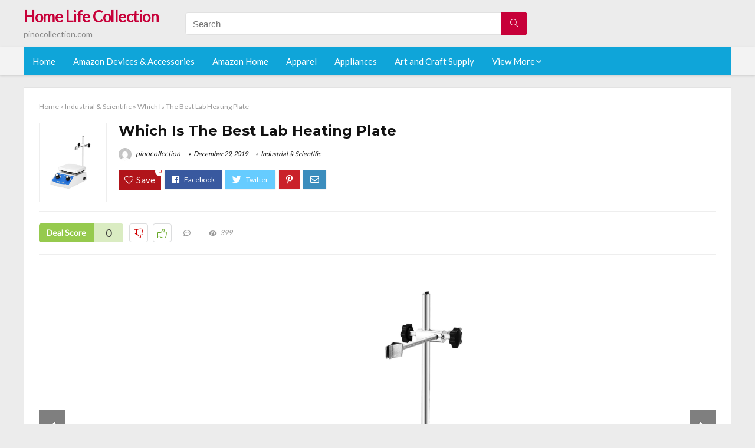

--- FILE ---
content_type: text/html; charset=UTF-8
request_url: https://pinocollection.com/lab-heating-plate/
body_size: 22922
content:
<!DOCTYPE html>
<!--[if IE 8]>    <html class="ie8" lang="en-US"> <![endif]-->
<!--[if IE 9]>    <html class="ie9" lang="en-US"> <![endif]-->
<!--[if (gt IE 9)|!(IE)] lang="en-US"><![endif]-->
<html lang="en-US">
<head>
<meta charset="utf-8" />
<meta name=viewport content="width=device-width, initial-scale=1.0" />
<!-- feeds & pingback -->
<link rel="profile" href="https://gmpg.org/xfn/11" />
<link rel="pingback" href="https://pinocollection.com/xmlrpc.php" />
<!--[if lt IE 9]><script src="https://pinocollection.com/wp-content/themes/rehub/js/html5shiv.js"></script><![endif]-->	
<title>Which Is The Best Lab Heating Plate &#8211; Home Life Collection</title>
<link rel='dns-prefetch' href='//fonts.googleapis.com' />
<link rel='dns-prefetch' href='//s.w.org' />
<link href='https://fonts.gstatic.com' crossorigin rel='preconnect' />
<link rel="alternate" type="application/rss+xml" title="Home Life Collection &raquo; Feed" href="https://pinocollection.com/feed/" />
<link rel="alternate" type="application/rss+xml" title="Home Life Collection &raquo; Comments Feed" href="https://pinocollection.com/comments/feed/" />
<meta property="og:site_name" content="Home Life Collection"/><meta property="og:url" content="https://pinocollection.com/lab-heating-plate/"/><meta property="og:title" content="Which Is The Best Lab Heating Plate"/><meta property="og:type" content="article"/><script type="application/ld+json">{"@context":"http:\/\/schema.org\/","@type":"Review","name":"Excellent","datePublished":"2019-12-29 14:14:25","dateModified":"2019-12-29 14:14:25","reviewBody":"Best lab heating plate: Top-Rated Brands & What to Buy","reviewRating":{"@type":"Rating","worstRating":"1","bestRating":"10","ratingValue":10},"author":{"@type":"Person","name":"pinocollection"},"itemReviewed":{"@type":"Thing","name":"Which Is The Best Lab Heating Plate"}}</script>		<script type="text/javascript">
			window._wpemojiSettings = {"baseUrl":"https:\/\/s.w.org\/images\/core\/emoji\/12.0.0-1\/72x72\/","ext":".png","svgUrl":"https:\/\/s.w.org\/images\/core\/emoji\/12.0.0-1\/svg\/","svgExt":".svg","source":{"concatemoji":"https:\/\/pinocollection.com\/wp-includes\/js\/wp-emoji-release.min.js?ver=5.3.20"}};
			!function(e,a,t){var n,r,o,i=a.createElement("canvas"),p=i.getContext&&i.getContext("2d");function s(e,t){var a=String.fromCharCode;p.clearRect(0,0,i.width,i.height),p.fillText(a.apply(this,e),0,0);e=i.toDataURL();return p.clearRect(0,0,i.width,i.height),p.fillText(a.apply(this,t),0,0),e===i.toDataURL()}function c(e){var t=a.createElement("script");t.src=e,t.defer=t.type="text/javascript",a.getElementsByTagName("head")[0].appendChild(t)}for(o=Array("flag","emoji"),t.supports={everything:!0,everythingExceptFlag:!0},r=0;r<o.length;r++)t.supports[o[r]]=function(e){if(!p||!p.fillText)return!1;switch(p.textBaseline="top",p.font="600 32px Arial",e){case"flag":return s([127987,65039,8205,9895,65039],[127987,65039,8203,9895,65039])?!1:!s([55356,56826,55356,56819],[55356,56826,8203,55356,56819])&&!s([55356,57332,56128,56423,56128,56418,56128,56421,56128,56430,56128,56423,56128,56447],[55356,57332,8203,56128,56423,8203,56128,56418,8203,56128,56421,8203,56128,56430,8203,56128,56423,8203,56128,56447]);case"emoji":return!s([55357,56424,55356,57342,8205,55358,56605,8205,55357,56424,55356,57340],[55357,56424,55356,57342,8203,55358,56605,8203,55357,56424,55356,57340])}return!1}(o[r]),t.supports.everything=t.supports.everything&&t.supports[o[r]],"flag"!==o[r]&&(t.supports.everythingExceptFlag=t.supports.everythingExceptFlag&&t.supports[o[r]]);t.supports.everythingExceptFlag=t.supports.everythingExceptFlag&&!t.supports.flag,t.DOMReady=!1,t.readyCallback=function(){t.DOMReady=!0},t.supports.everything||(n=function(){t.readyCallback()},a.addEventListener?(a.addEventListener("DOMContentLoaded",n,!1),e.addEventListener("load",n,!1)):(e.attachEvent("onload",n),a.attachEvent("onreadystatechange",function(){"complete"===a.readyState&&t.readyCallback()})),(n=t.source||{}).concatemoji?c(n.concatemoji):n.wpemoji&&n.twemoji&&(c(n.twemoji),c(n.wpemoji)))}(window,document,window._wpemojiSettings);
		</script>
		<style type="text/css">
img.wp-smiley,
img.emoji {
	display: inline !important;
	border: none !important;
	box-shadow: none !important;
	height: 1em !important;
	width: 1em !important;
	margin: 0 .07em !important;
	vertical-align: -0.1em !important;
	background: none !important;
	padding: 0 !important;
}
</style>
	<link rel='stylesheet' id='wp-block-library-css'  href='https://pinocollection.com/wp-includes/css/dist/block-library/style.min.css?ver=5.3.20' type='text/css' media='all' />
<link rel='stylesheet' id='default_font-css'  href='//fonts.googleapis.com/css?family=Noto+Serif%3A400%2C700&#038;ver=5.3.20' type='text/css' media='all' />
<link rel='stylesheet' id='head_nav-css'  href='//fonts.googleapis.com/css?family=Montserrat%3A700&#038;ver=5.3.20' type='text/css' media='all' />
<link rel='stylesheet' id='Lato-css'  href='//fonts.googleapis.com/css?family=Lato%3Anormal&#038;subset=latin&#038;ver=5.3.20' type='text/css' media='all' />
<link rel='stylesheet' id='parent-style-css'  href='https://pinocollection.com/wp-content/themes/rehub/style.css?ver=8.5.3' type='text/css' media='all' />
<link rel='stylesheet' id='eggrehub-css'  href='https://pinocollection.com/wp-content/themes/rehub/css/eggrehub.css?ver=8.5.3' type='text/css' media='all' />
<link rel='stylesheet' id='rhstyle-css'  href='https://pinocollection.com/wp-content/themes/rehub-things/style.css?ver=8.5.3' type='text/css' media='all' />
<link rel='stylesheet' id='responsive-css'  href='https://pinocollection.com/wp-content/themes/rehub/css/responsive.css?ver=8.5.3' type='text/css' media='all' />
<link rel='stylesheet' id='rehub_shortcode-css'  href='https://pinocollection.com/wp-content/themes/rehub/shortcodes/css/css.css?ver=8.5.3' type='text/css' media='all' />
<link rel='stylesheet' id='rehubfontawesome-css'  href='https://pinocollection.com/wp-content/themes/rehub/vafpress-framework/public/css/vendor/font-awesome.min.css?ver=5.0.9' type='text/css' media='all' />
<script type='text/javascript' src='https://pinocollection.com/wp-includes/js/jquery/jquery.js?ver=1.12.4-wp'></script>
<script type='text/javascript' src='https://pinocollection.com/wp-includes/js/jquery/jquery-migrate.min.js?ver=1.4.1'></script>
<script type='text/javascript'>
/* <![CDATA[ */
var ceggPriceAlert = {"ajaxurl":"https:\/\/pinocollection.com\/wp-admin\/admin-ajax.php","nonce":"7b4a9e12fe"};
/* ]]> */
</script>
<script type='text/javascript' src='https://pinocollection.com/wp-content/plugins/content-egg/res/js/price_alert.js?ver=6.0.0'></script>
<script type='text/javascript'>
/* <![CDATA[ */
var postviewvar = {"rhpost_ajax_url":"https:\/\/pinocollection.com\/wp-content\/themes\/rehub\/functions\/rehub_ajax.php","post_id":"11355"};
/* ]]> */
</script>
<script type='text/javascript' src='https://pinocollection.com/wp-content/themes/rehub/js/postviews.js?ver=5.3.20'></script>
<link rel='https://api.w.org/' href='https://pinocollection.com/wp-json/' />
<link rel="EditURI" type="application/rsd+xml" title="RSD" href="https://pinocollection.com/xmlrpc.php?rsd" />
<link rel="wlwmanifest" type="application/wlwmanifest+xml" href="https://pinocollection.com/wp-includes/wlwmanifest.xml" /> 
<link rel='prev' title='The 10 Best Misting Cooling System Kit' href='https://pinocollection.com/misting-cooling-system-kit/' />
<link rel='next' title='Best Heating Pad Back Relief' href='https://pinocollection.com/heating-pad-back-relief/' />
<meta name="generator" content="WordPress 5.3.20" />
<link rel="canonical" href="https://pinocollection.com/lab-heating-plate/" />
<link rel='shortlink' href='https://pinocollection.com/?p=11355' />
<link rel="alternate" type="application/json+oembed" href="https://pinocollection.com/wp-json/oembed/1.0/embed?url=https%3A%2F%2Fpinocollection.com%2Flab-heating-plate%2F" />
<link rel="alternate" type="text/xml+oembed" href="https://pinocollection.com/wp-json/oembed/1.0/embed?url=https%3A%2F%2Fpinocollection.com%2Flab-heating-plate%2F&#038;format=xml" />
<style>.woocommerce .products ul, .woocommerce ul.products {
    margin: 0 0 0em;
}

img.zoomImg {
    display:inline !important; 
}
</style>

<script>jQuery(document).ready(function ($) {
    // lazy load
    if ('') {
        jQuery.extend(jQuery.lazyLoadXT, {
            srcAttr: 'data-src',
            visibleOnly: false,
            updateEvent: 'load orientationchange resize scroll touchmove focus hover'
        });
    }

    // woocommerce lightbox/zoom
    disableClick($);

    // for all images at single product page
    setTimeout(function () {
        resizeImg($);
        jQuery('a.woocommerce-product-gallery__trigger').css('visibility', 'visible');
    }, 2500);
});

jQuery(window).on('ajaxComplete', function () {
    if ('') {
        setTimeout(function () {
            jQuery(window).lazyLoadXT();
        }, 300);
    }
});

jQuery(window).on('load', function () {
    jQuery('.flex-viewport').css('height', '100%');
});

function resizeImg($) {
    var imgSelector = ".post img, .page img, .widget-content img, .product img, .wp-admin img, .tax-product_cat img, .fifu img";
    var resizeImage = function (sSel) {
        jQuery(sSel).each(function () {
            //original size
            var width = $(this)['0'].naturalWidth;
            var height = $(this)['0'].naturalHeight;
            jQuery(this).attr('data-large_image_width', width);
            jQuery(this).attr('data-large_image_height', height);

            //100%
            //var ratio = width / height;
            //jQuery(this).attr('data-large_image_width', jQuery(window).width() * ratio);
            //jQuery(this).attr('data-large_image_height', jQuery(window).width());
        });
    };
    resizeImage(imgSelector);
}

function disableClick($) {
    if ('') {
        jQuery('.woocommerce-product-gallery__image').each(function (index) {
            jQuery(this).children().click(function () {
                return false;
            });
            jQuery(this).children().children().css("cursor", "default");
        });
    }
}
</script>
<style>[class$="woocommerce-product-gallery__trigger"] {visibility:hidden;}</style><style type="text/css"> .main-nav{box-shadow:0 1px 4px rgba(0,0,0,0.1),0 0 0 1px rgba(0,0,0,0.03);}.priced_block .btn_offer_block,.rh-deal-compact-btn,.wpsm-button.rehub_main_btn,input[type="submit"],.woocommerce div.product p.price,.rehub_feat_block div.offer_title,.rh_wrapper_video_playlist .rh_video_title_and_time .rh_video_title,.main_slider .flex-overlay h2,.main_slider .flex-overlay a.btn_more,.re-line-badge,.related_articles ul li > a,h1,h2,h3,h4,h5,h6,.tabs-menu li,.cats_def a,.btn_more,.widget.tabs > ul > li,.widget .title,.title h1,.title h5,.small_post blockquote p,.related_articles .related_title,#comments .title_comments,.commentlist .comment-author .fn,.commentlist .comment-author .fn a,#commentform #submit,.media_video > p,.rate_bar_wrap .review-top .review-text span.review-header,.ap-pro-form-field-wrapper input[type="submit"],.vc_btn3,.wpsm-numbox.wpsm-style6 span.num,.wpsm-numbox.wpsm-style5 span.num,.woocommerce ul.product_list_widget li a,.widget.better_woocat,.re-compare-destin.wpsm-button,.rehub-main-font,.vc_general.vc_btn3,.cegg-list-logo-title,.logo .textlogo,.woocommerce .summary .masked_coupon,.woocommerce a.woo_loop_btn,.woocommerce input.button.alt,.woocommerce a.add_to_cart_button,.woocommerce .single_add_to_cart_button,.woocommerce div.product form.cart .button,.woocommerce .checkout-button.button,.woofiltersbig .prdctfltr_buttons a.prdctfltr_woocommerce_filter_submit,#buddypress input[type="submit"],#buddypress input[type="button"],#buddypress input[type="reset"],#buddypress button.submit,.wcv-grid a.button,input.gmw-submit,#ws-plugin--s2member-profile-submit,#rtmedia_create_new_album,input[type="submit"].dokan-btn-theme,a.dokan-btn-theme,.dokan-btn-theme,.woocommerce div.product .single_add_to_cart_button,.woocommerce div.product .summary .masked_coupon,.woocommerce div.product .summary .price,.wvm_plan,.wp-block-quote.is-style-large,.wp-block-button .wp-block-button__link{font-family:"Lato",trebuchet ms;font-weight:;font-style:;}.news .detail p,article,.small_post > p,.title_star_ajax,.breadcrumb,footer div.f_text,.header-top .top-nav li,.related_articles ul li > a,.commentlist .comment-content p,.sidebar,.prosconswidget,.rehub-body-font,body,.post{font-family:"Lato",arial !important;font-weight:normal!important;font-style:!important;}article,.post{font-size:16px;} .widget .title:after{border-bottom:2px solid #c70039;}.rehub-main-color-border,nav.top_menu > ul > li.vertical-menu.border-main-color .sub-menu,.rh-main-bg-hover:hover,.wp-block-quote,ul.def_btn_link_tabs li.active a,.wp-block-pullquote{border-color:#c70039;}.wpsm_promobox.rehub_promobox{border-left-color:#c70039!important;}.top_rating_block .top_rating_item .rating_col a.read_full,.color_link{color:#c70039 !important;}.search-header-contents{border-top-color:#c70039;}.wpb_content_element.wpsm-tabs.n_b_tab .wpb_tour_tabs_wrapper .wpb_tabs_nav .ui-state-active a{border-bottom:3px solid #c70039 !important}.featured_slider:hover .score,.top_chart_controls .controls:hover,article.post .wpsm_toplist_heading:before{border-color:#c70039;}.btn_more:hover,.small_post .overlay .btn_more:hover,.tw-pagination .current{border:1px solid #c70039;color:#fff}.wpsm-tabs ul.ui-tabs-nav .ui-state-active a,.rehub_woo_review .rehub_woo_tabs_menu li.current{border-top:3px solid #c70039;}.wps_promobox{border-left:3px solid #c70039;}.gallery-pics .gp-overlay{box-shadow:0 0 0 4px #c70039 inset;}.post .rehub_woo_tabs_menu li.current,.woocommerce div.product .woocommerce-tabs ul.tabs li.active{border-top:2px solid #c70039;}.rething_item a.cat{border-bottom-color:#c70039}nav.top_menu ul li ul{border-bottom:2px solid #c70039;}.widget.deal_daywoo,.elementor-widget .deal_daywoo{border:3px solid #c70039;padding:20px;background:#fff;}.deal_daywoo .wpsm-bar-bar{background-color:#c70039 !important} #buddypress div.item-list-tabs ul li.selected a span,#buddypress div.item-list-tabs ul li.current a span,#buddypress div.item-list-tabs ul li a span,.user-profile-div .user-menu-tab > li.active > a,.user-profile-div .user-menu-tab > li.active > a:focus,.user-profile-div .user-menu-tab > li.active > a:hover,.slide .news_cat a,.news_in_thumb:hover .news_cat a,.news_out_thumb:hover .news_cat a,.col-feat-grid:hover .news_cat a,.carousel-style-deal .re_carousel .controls,.re_carousel .controls:hover,.openedprevnext .postNavigation a,.postNavigation a:hover,.top_chart_pagination a.selected,.flex-control-paging li a.flex-active,.flex-control-paging li a:hover,.widget_edd_cart_widget .edd-cart-number-of-items .edd-cart-quantity,.btn_more:hover,.tabs-menu li:hover,.tabs-menu li.current,.featured_slider:hover .score,#bbp_user_edit_submit,.bbp-topic-pagination a,.bbp-topic-pagination a,.custom-checkbox label.checked:after,.slider_post .caption,ul.postpagination li.active a,ul.postpagination li:hover a,ul.postpagination li a:focus,.top_theme h5 strong,.re_carousel .text:after,#topcontrol:hover,.main_slider .flex-overlay:hover a.read-more,.rehub_chimp #mc_embed_signup input#mc-embedded-subscribe,#rank_1.top_rating_item .rank_count,#toplistmenu > ul li:before,.rehub_chimp:before,.wpsm-members > strong:first-child,.r_catbox_btn,.wpcf7 .wpcf7-submit,.comm_meta_wrap .rh_user_s2_label,.wpsm_pretty_hover li:hover,.wpsm_pretty_hover li.current,.rehub-main-color-bg,.togglegreedybtn:after,.rh-bg-hover-color:hover .news_cat a,.rh-main-bg-hover:hover,.rh_wrapper_video_playlist .rh_video_currently_playing,.rh_wrapper_video_playlist .rh_video_currently_playing.rh_click_video:hover,.rtmedia-list-item .rtmedia-album-media-count,.tw-pagination .current,.dokan-dashboard .dokan-dash-sidebar ul.dokan-dashboard-menu li.active,.dokan-dashboard .dokan-dash-sidebar ul.dokan-dashboard-menu li:hover,.dokan-dashboard .dokan-dash-sidebar ul.dokan-dashboard-menu li.dokan-common-links a:hover,#ywqa-submit-question,.woocommerce .widget_price_filter .ui-slider .ui-slider-range,.rh-hov-bor-line > a:after,nav.top_menu > ul:not(.off-canvas) > li > a:after,.rh-border-line:after{background:#c70039;}@media (max-width:767px){.postNavigation a{background:#c70039;}}.rh-main-bg-hover:hover{color:#fff !important} a,.carousel-style-deal .deal-item .priced_block .price_count ins,nav.top_menu ul li.menu-item-has-children ul li.menu-item-has-children > a:before,.top_chart_controls .controls:hover,.flexslider .fa-pulse,.footer-bottom .widget .f_menu li a:hover,.comment_form h3 a,.bbp-body li.bbp-forum-info > a:hover,.bbp-body li.bbp-topic-title > a:hover,#subscription-toggle a:before,#favorite-toggle a:before,.aff_offer_links .aff_name a,.rh-deal-price,.commentlist .comment-content small a,.related_articles .title_cat_related a,article em.emph,.campare_table table.one td strong.red,.sidebar .tabs-item .detail p a,.footer-bottom .widget .title span,footer p a,.welcome-frase strong,article.post .wpsm_toplist_heading:before,.post a.color_link,.categoriesbox:hover h3 a:after,.bbp-body li.bbp-forum-info > a,.bbp-body li.bbp-topic-title > a,.widget .title i,.woocommerce-MyAccount-navigation ul li.is-active a,.category-vendormenu li.current a,.deal_daywoo .title,.rehub-main-color,.wpsm_pretty_colored ul li.current a,.wpsm_pretty_colored ul li.current,.rh-heading-hover-color:hover h2 a,.rh-heading-hover-color:hover h3 a,.rh-heading-hover-color:hover h4 a,.rh-heading-hover-color:hover h5 a,.rh-heading-icon:before,.widget_layered_nav ul li.chosen a:before,.wp-block-quote.is-style-large p,ul.page-numbers li span.current,ul.page-numbers li a:hover,ul.page-numbers li.active a,.page-link > span:not(.page-link-title),blockquote:not(.wp-block-quote) p,span.re_filtersort_btn:hover,span.active.re_filtersort_btn{color:#c70039;} .page-link > span:not(.page-link-title),.postimagetrend .title,.widget.widget_affegg_widget .title,.widget.top_offers .title,.widget.cegg_widget_products .title,header .header_first_style .search form.search-form [type="submit"],header .header_eight_style .search form.search-form [type="submit"],.more_post a,.more_post span,.filter_home_pick span.active,.filter_home_pick span:hover,.filter_product_pick span.active,.filter_product_pick span:hover,.rh_tab_links a.active,.rh_tab_links a:hover,.wcv-navigation ul.menu li.active,.wcv-navigation ul.menu li:hover a,form.search-form [type="submit"],.rehub-sec-color-bg,input#ywqa-submit-question,input#ywqa-send-answer,.woocommerce button.button.alt,.tabsajax span.active.re_filtersort_btn{background:#c70039 !important;color:#fff !important;outline:0}.widget.widget_affegg_widget .title:after,.widget.top_offers .title:after,.vc_tta-tabs.wpsm-tabs .vc_tta-tab.vc_active,.vc_tta-tabs.wpsm-tabs .vc_tta-panel.vc_active .vc_tta-panel-heading,.widget.cegg_widget_products .title:after{border-top-color:#c70039 !important;}.page-link > span:not(.page-link-title){border:1px solid #c70039;}.page-link > span:not(.page-link-title),.header_first_style .search form.search-form [type="submit"] i{color:#fff !important;}.rh_tab_links a.active,.rh_tab_links a:hover,.rehub-sec-color-border,nav.top_menu > ul > li.vertical-menu.border-sec-color > .sub-menu{border-color:#c70039}.rh_wrapper_video_playlist .rh_video_currently_playing,.rh_wrapper_video_playlist .rh_video_currently_playing.rh_click_video:hover{background-color:#c70039;box-shadow:1200px 0 0 #c70039 inset;}.rehub-sec-color{color:#c70039} .price_count,.rehub_offer_coupon,#buddypress .dir-search input[type=text],.gmw-form-wrapper input[type=text],.gmw-form-wrapper select,.rh_post_layout_big_offer .priced_block .btn_offer_block,#buddypress a.button,.btn_more,#main_header .wpsm-button,#rh-header-cover-image .wpsm-button,#wcvendor_image_bg .wpsm-button,.rate-bar-bar,.rate-bar,.rehub-main-smooth,.re_filter_instore span.re_filtersort_btn:hover,.re_filter_instore span.active.re_filtersort_btn{border-radius:100px}.news .priced_block .price_count,.blog_string .priced_block .price_count,.main_slider .price_count{margin-right:5px}.right_aff .priced_block .btn_offer_block,.right_aff .priced_block .price_count{border-radius:0 !important}form.search-form.product-search-form input[type="text"]{border-radius:4px 0 0 4px;}form.search-form [type="submit"]{border-radius:0 4px 4px 0;}.rtl form.search-form.product-search-form input[type="text"]{border-radius:0 4px 4px 0;}.rtl form.search-form [type="submit"]{border-radius:4px 0 0 4px;}.woocommerce .products.grid_woo .product,.rh_offer_list .offer_thumb .deal_img_wrap,.rehub_chimp #mc_embed_signup input.email,#mc_embed_signup input#mc-embedded-subscribe,.grid_onsale,.def_btn,input[type="submit"],input[type="button"],input[type="reset"],.wpsm-button,#buddypress div.item-list-tabs ul li a,#buddypress .standard-form input[type=text],#buddypress .standard-form textarea{border-radius:5px}.news-community,.review-top .overall-score,.rate_bar_wrap,.rh_offer_list,.woo-tax-logo,#buddypress form#whats-new-form,#buddypress div#invite-list,#buddypress #send-reply div.message-box,.rehub-sec-smooth,#wcfm-main-contentainer #wcfm-content,.wcfm_welcomebox_header{border-radius:8px}.review-top .overall-score span.overall-text{border-radius:0 0 8px 8px}.rh_offer_list .coupon_btn:before{right:-28px} .woocommerce .summary .masked_coupon,.woocommerce a.woo_loop_btn,.woocommerce input.button.alt,.woocommerce a.add_to_cart_button,.woocommerce-page a.add_to_cart_button,.woocommerce .single_add_to_cart_button,.woocommerce div.product form.cart .button,.woocommerce .checkout-button.button,.woofiltersbig .prdctfltr_buttons a.prdctfltr_woocommerce_filter_submit,.priced_block .btn_offer_block,.priced_block .button,.rh-deal-compact-btn,input.mdf_button,#buddypress input[type="submit"],#buddypress input[type="button"],#buddypress input[type="reset"],#buddypress button.submit,.wpsm-button.rehub_main_btn,.wcv-grid a.button,input.gmw-submit,#ws-plugin--s2member-profile-submit,#rtmedia_create_new_album,input[type="submit"].dokan-btn-theme,a.dokan-btn-theme,.dokan-btn-theme,#wcfm_membership_container a.wcfm_submit_button,.woocommerce button.button,.rehub-main-btn-bg{background:none #c70039 !important;color:#fff !important;border:none !important;text-decoration:none !important;outline:0;box-shadow:-1px 6px 19px rgba(199,0,57,0.25) !important;border-radius:100px !important;}.woocommerce a.woo_loop_btn:hover,.woocommerce input.button.alt:hover,.woocommerce a.add_to_cart_button:hover,.woocommerce-page a.add_to_cart_button:hover,.woocommerce a.single_add_to_cart_button:hover,.woocommerce-page a.single_add_to_cart_button:hover,.woocommerce div.product form.cart .button:hover,.woocommerce-page div.product form.cart .button:hover,.woocommerce .checkout-button.button:hover,.woofiltersbig .prdctfltr_buttons a.prdctfltr_woocommerce_filter_submit:hover,.priced_block .btn_offer_block:hover,.wpsm-button.rehub_main_btn:hover,#buddypress input[type="submit"]:hover,#buddypress input[type="button"]:hover,#buddypress input[type="reset"]:hover,#buddypress button.submit:hover,.small_post .btn:hover,.ap-pro-form-field-wrapper input[type="submit"]:hover,.wcv-grid a.button:hover,#ws-plugin--s2member-profile-submit:hover,input[type="submit"].dokan-btn-theme:hover,a.dokan-btn-theme:hover,.dokan-btn-theme:hover,.rething_button .btn_more:hover,#wcfm_membership_container a.wcfm_submit_button:hover,.woocommerce button.button:hover,.rehub-main-btn-bg:hover{background:none #c70039 !important;color:#fff !important;box-shadow:-1px 6px 13px rgba(199,0,57,0.45) !important;border-color:transparent;}.woocommerce a.woo_loop_btn:active,.woocommerce .button.alt:active,.woocommerce a.add_to_cart_button:active,.woocommerce-page a.add_to_cart_button:active,.woocommerce a.single_add_to_cart_button:active,.woocommerce-page a.single_add_to_cart_button:active,.woocommerce div.product form.cart .button:active,.woocommerce-page div.product form.cart .button:active,.woocommerce .checkout-button.button:active,.woofiltersbig .prdctfltr_buttons a.prdctfltr_woocommerce_filter_submit:active,.wpsm-button.rehub_main_btn:active,#buddypress input[type="submit"]:active,#buddypress input[type="button"]:active,#buddypress input[type="reset"]:active,#buddypress button.submit:active,.ap-pro-form-field-wrapper input[type="submit"]:active,.wcv-grid a.button:active,#ws-plugin--s2member-profile-submit:active,input[type="submit"].dokan-btn-theme:active,a.dokan-btn-theme:active,.dokan-btn-theme:active,.woocommerce button.button:active,.rehub-main-btn-bg:active{background:none #c70039 !important;box-shadow:0 1px 0 #999 !important;top:2px;color:#fff !important;}.rehub_btn_color{background-color:#c70039;border:1px solid #c70039;}.rething_button .btn_more{border:1px solid #c70039;color:#c70039;}.rething_button .priced_block.block_btnblock .price_count{color:#c70039;font-weight:normal;}.widget_merchant_list .buttons_col{background-color:#c70039 !important;}@media (max-width:767px){#float-panel-woo-area{border-top:1px solid #c70039}}.deal_daywoo .price{color:#c70039}</style><style type="text/css">.recentcomments a{display:inline !important;padding:0 !important;margin:0 !important;}</style><style>#toplistmenu ul li a {
    font-size: 14px;
    line-height: 16px;
    font-weight: bold;
}

#toplistmenu ul li {
    padding: 20px 15px 20px 5px;
}

#toplistmenu > ul li:before {
    margin: 3px 20px 25px 15px;
}
.sidebar{
display:none
}
.main-side{
width:100%
}


article h2{
    font-size: 18px;
    line-height: 20px;
}
.flexslider.media_slider .slides img{
  max-height: 500px !important;
width:auto;
}
.title_single_area h1::first-letter {
 text-transform: uppercase;
}
.small_post figure > a img{
max-height: 500px !important;
width:auto;
}

.product_egg.single_product_egg {
    border-bottom: 0px !important;
    margin-bottom: 0px !important;
}
.col_wrap_two .col_item{
    margin: 0 2.5% 0px !important;
}
.rh-flex-eq-height img{
 height:250px;
}
.main-navigation ul ul{
 height:500px;
overflow: scroll;
}
/* 06 :Header > Menu */
.main-navigation > div > ul {
	background-color: #0fa5d9;
	height: 48px;
	line-height: 48px;
}

.main-navigation ul {
	list-style: none;
	margin: 0;
	padding-left: 0;
}

.main-navigation li {
	float: left;
	position: relative;
	padding: 0;
	margin: 0;
}

.main-navigation li:first-child {
	margin-left: 0;
}

.main-navigation a {
	color: #fff;
	text-decoration: none;
	display: inline-block;
	height: 48px;
	line-height: 48px;
	padding: 0 1em;
}

.main-navigation > .menu > ul > li > a:hover,
.main-navigation > div > ul > li > a:hover {
	color: #fff;
}

.main-navigation > .menu > ul > li.page_item_has_children > a,
.main-navigation > div > ul > li.menu-item-has-children > a {
	padding-right: 18px;
}

.main-navigation > .menu > ul > li.page_item_has_children > a:before,
.main-navigation > div > ul > li.menu-item-has-children > a:before {
	font: 14px Font Awesome\ 5 Pro;
    content: '\f107';
	font-style: normal !important;
	font-weight: normal !important;
	font-variant: normal !important;
	text-transform: none !important;
	speak: none;
	line-height: 1;
	-webkit-font-smoothing: antialiased;
	-moz-osx-font-smoothing: grayscale;	
	position: absolute;
	right: 2px;
	top: 18px;		
	font-size: 14px;
	width: 14px;
	text-align: left;
	display: inline-block;
}

.main-navigation li:hover a,
.main-navigation li:focus a {
	background-color: rgba(255,255,255,0.2);
}

.main-navigation > div > ul > li:hover > ul,
.main-navigation > .menu > ul > li:hover > ul {
	visibility: visible;
	opacity: 1;
}

.main-navigation ul ul {
	visibility: hidden;
	opacity: 0;
	width: 180px;
	position: absolute;
	top: 48px;
	left: 0;
	z-index: 99999;
	background: #fff;
	-webkit-box-shadow: 0 1px 2px rgba(0,0,0,0.1);
	box-shadow: 0 1px 2px rgba(0,0,0,0.1);
	-webkit-transition: all 0.4s ease-in-out 0s;
	transition: all 0.4s ease-in-out 0s;
}

.main-navigation ul ul:after {
   	border-bottom: 6px solid #fff;
    border-left: 6px solid rgba(0, 0, 0, 0);
    border-right: 6px solid rgba(0, 0, 0, 0);
    content: "";
    height: 0;
    margin: 0 auto 0 -4px;
    position: absolute;
    text-align: center;
    width: 0;
    left: 1em;
    top: -6px;
}

.main-navigation ul ul li {
	float: none;
	margin: 0;
	border-top: 1px dashed rgba(0,0,0,0.1);
}

.main-navigation ul ul li:first-child {
	border: 0;
}

.main-navigation ul ul a {
	color: #656565;
	display: block;
	height: auto;
    line-height: 1.5;
    padding: 0.75em 1em;
    background: #fff;
}

.main-navigation ul li:hover ul a,
.main-navigation ul li:focus ul a {
	background: #fff;
}

.main-navigation ul ul a:hover,
.main-navigation ul ul a:focus {
	color: #0fa5d9;
}

.main-navigation ul ul ul {
	display: none;
	visibility: visible;
	opacity: 1;
	left: 100%;
	top: 0;
}

.main-navigation ul ul ul:after {
	content: none;
}

.main-navigation ul ul li:hover ul {
	display: block;
}

.main-navigation li:hover > a {
}

.main-navigation ul ul :hover > a {
}

.main-navigation ul ul a:hover {
}

.main-navigation li.current_page_item a,
.main-navigation li.current-menu-item a {
}

/* 06 :Header > Small menu */

.menu-toggle {
	cursor: pointer;
	margin: 8px auto;
	text-align: center;
}

.menu-toggle:before {
	content: url('images/icon-toggle.png');
	display: inline-block;
	width: 24px;
	height: 24px;
	vertical-align: middle;
}

.main-small-navigation {
	background: transparent;
}

.main-small-navigation .menu {
	display: none;
	margin: 0;
	padding: 0;
}

.main-small-navigation .menu a {
	color: #fff;
	display: block;
	float: none;
	border-bottom: 1px solid #444;
	padding: 0.75em;
}

.main-small-navigation > .menu > ul,
.main-small-navigation > div > .menu {
	position: absolute;
	width: 180px;
	top: 40px;
	right: 0;
	margin: 0;
	padding: 0;
	background: #333;
	z-index: 999;
}

.main-small-navigation .menu li {
	padding: 0;
	list-style-type: none;
}

.main-small-navigation .menu ul,
.main-small-navigation .menu ul ul {
	margin: 0;
	padding: 0;
}

.main-small-navigation .menu ul ul li {
	padding: 0;
}
#toplistmenu ul li a {
    font-size: 14px;
    line-height: 16px;
    font-weight: bold;
}

#toplistmenu ul li {
    padding: 20px 15px 20px 5px;
}

#toplistmenu > ul li:before {
    margin: 3px 20px 25px 15px;
}
.sidebar{
display:none
}
.main-side{
width:100%
}


article h2{
    font-size: 18px;
    line-height: 20px;
}
.flexslider.media_slider .slides img{
  max-height: 500px !important;
width:auto;
}
.title_single_area h1::first-letter {
 text-transform: uppercase;
}
.small_post figure > a img{
max-height: 500px !important;
width:auto;
}

.product_egg.single_product_egg {
    border-bottom: 0px !important;
    margin-bottom: 0px !important;
}
.col_wrap_two .col_item{
    margin: 0 2.5% 0px !important;
}
.rh-flex-eq-height img{
 height:250px;
}
.main-navigation ul ul{
max-height:300px;
overflow: scroll;
}
.table_view_block{
	padding:0px;
	margin:0px;
	border-bottom:1px solid #ddd;
	border-left:1px solid #ddd;
	border-right:1px solid #ddd;
	clear: both;
	display:table;
	overflow: hidden;
    position: relative;
    width: 100%;
    background-color: #fff;
}
.review_tabs_header{
    height: 45px;
    font-weight: bold;
	display:table-row;
	background-color:#ebf6e0;
}
.service-button{
    display:none;
}
.btn_offer_block,.offer_button{
	padding: 10px;
  color: white !important;
  background-color: #f47555;
}
.priced_block {
	text-align:center;
}
.wpsm_toplist_heading{
	padding:20px 0px;
	font-weight:bold;
}
.image.col_item{
	text-align:center;
}
.lazyimages{
	max-height:500px;
	width:auto;
}
.rehub_bordered_block {
    border: 1px solid #ddd;
    box-shadow: 0 0 20px #F0F0F0;
    margin-bottom: 25px;
    padding: 18px 16px;
    overflow: hidden;
    clear: both;
    position: relative;
    background-color: #fff;
}
.table_view_block .offer_thumb {
    position: relative;
    float: none;
    margin: 0;
    display: table-cell;
    min-width: 100px;
    vertical-align: middle;
    text-align: center;
    width: 100px;
    padding-right: 10px;
    padding-left: 5px;
}
.table_view_block .desc_col {
    padding: 0px 5px 0px;
    display: table-cell;
    vertical-align: middle;
}
.review_tabs .desc_col {
    padding: 10px 5px 0px;
}
.table_view_block .buttons_col {
    text-align: center;
    display: table-cell;
    vertical-align: middle;
}
.top_rating_item .buttons_col, .top_rating_block.list_style_rating .top_rating_item>div.buttons_col, .table_view_block .buttons_col, .top_table_block .top_rating_item td.buttons_col {
    padding: 15px 25px;
    width: 210px;
}

.radial-progress {
    width: 65px;
    height: 65px;
    background-color: #29B2ED;
    border-radius: 50%;
    margin: 0 auto;
    position: relative;
}
.radial-progress .inset {
    color: #111111;
    width: 55px;
    height: 55px;
    position: absolute;
    margin-left: 5px;
    margin-top: 5px;
    background-color: #fbfbfb;
    border-radius: 50%;
    box-shadow: 6px 6px 10px rgba(0, 0, 0, 0.2);
}
.table_view_block h4.offer_title {
    margin: 0 0 15px 0;
}
.radial-progress .inset .percentage, .re_title_inmodal {
    font-size: 20px;
}

.radial-progress .inset .percentage {
    width: 55px;
    position: absolute;
    top: 50%;
    text-align: center;
    font: 700 23px/25px 'Roboto', Arial;
    margin-top: -12px;
}

.review_tabs{
	display:table-row
}
.review_tabs .offer_thumb{
	font-size:13px;
}
.review_tabs .offer_thumb .score{
	font-size:30px;
	font-weight: bold;
}
.review_tabs .offer_thumb .score::after{
  content: " ";
    background:url('[data-uri]');
    width: 30px;
    height: 26px;
    display: inline-block;
    background-size: 30px;
}
.review_tabs_header .offer_thumb{
	border-bottom: 1px solid #ddd;
	text-transform: uppercase;
}
.review_tabs_header .desc_col{
	border-bottom: 1px solid #ddd;
	text-transform: uppercase;
}
h4.offer_title{
    font-size:15px;
    font-weight:500;
}
h4.offer_brand{
 font-size:15px;
}
.offer_title a{
    color:#363a60;
}
.desc_col .sbutton{
    padding: 10px 20px;
    background-color: #e53278;
    color: white;
    border-radius: 20px;
}
.single-featured-image{
    max-width: 450px;
    margin: auto;
}
.single-post #sidebar{
    padding-top:55px;
}
.category #search-3{
    margin-top:81px;
}
.container {
    max-width: 1210px;
}
.single_post{
    padding-left:20px;
    padding-right:20px;
}
.single_post h2,h3{
    font-size:20px;
}
.score_col{
    background: #29B2ED;
    font-size: 12px;
    color: #fff;
    font-weight: bold;
    width: 65px;
    margin: 3px auto;
    height: 25px;
    line-height: 25px;
}
.featured-thumbnail {
    padding: 20px;
}
.featured-thumbnail img{
    width: 300px;
}
#Our_Promise_to_Readers{
    font-size:20px;
    text-align:center;
}
@media screen and (max-width: 767px)
{
    .review_tabs_header{
        display:none !important;
    }
    .review_tabs {
        width: 100%;
    }
}
.re-starburst.badge_2, .re-starburst.badge_2 span, .re-line-badge.badge_2, .re-ribbon-badge.badge_2 span {
    background: #FFBC00;
}

.re-ribbon-badge.left-badge span {
    transform: rotate(-45deg);
    right: 0;
}
.re-ribbon-badge span {
    font: bold 10px/28px Arial;
    color: #FFF;
    text-transform: uppercase;
    text-align: center;
    transform: rotate(45deg);
    width: 125px;
    display: block;
    background: #77B21D;
    box-shadow: 0 3px 10px -5px rgba(0, 0, 0, 1);
    position: absolute;
    top: 21px;
    right: -27px;
}
.re-ribbon-badge span::before {
    content: "";
    position: absolute;
    left: 0px;
    top: 100%;
    z-index: -1;
    border-left: 3px solid #333;
    border-right: 3px solid transparent;
    border-bottom: 3px solid transparent;
    border-top: 3px solid #333;
}
.re-ribbon-badge span::after {
    content: "";
    position: absolute;
    right: 0px;
    top: 100%;
    z-index: -1;
    border-left: 3px solid transparent;
    border-right: 3px solid #333;
    border-bottom: 3px solid transparent;
    border-top: 3px solid #333;
}
.re-ribbon-badge.left-badge {
    right: auto;
    left: -8px;
    text-align: left;
}
.re-ribbon-badge {
    -webkit-font-smoothing: antialiased;
    position: absolute;
    right: -5px;
    top: -5px;
    overflow: hidden;
    width: 100px;
    height: 100px;
    text-align: right;
    z-index: 2;
    pointer-events: none;
}
@media screen and (max-width: 767px)
{
    .table_view_block{
        padding:10px;
    }
    .table_view_block.first{
         border-top: 1px solid #ddd;
         padding:0px;
    }
    .offer_thumb, .table_view_block .offer_thumb {
        float: none;
        margin: 0 auto 15px;
        padding: 0;
        display: inline-block;
        width: 100%;
    }
    .table_view_block .desc_col, .table_view_block .buttons_col, .table_view_block .price_col, .top_table_block .buttons_col, .top_rating_item .buttons_col {
        display: block;
        padding: 0;
        text-align: center;
        margin: 0 auto 15px auto;
        width: auto;
        min-width: 1px;
    }
}
.featured-thumbnail img{
	max-height:250px;
	width:auto;
	max-width:350px;
}
#content_box article{
	height:460px
}
.related-posts article header{
	border:0px !important;
}
.col_wrap_two .col_item {
    width: 100%;
    margin: 0px;
    float: left;
}
.single_product_egg {
    border-bottom: 1px solid #ededed;
    margin-bottom: 0px;
    padding: 30px;
}
.rh-post-wrapper{
 padding: 30px;
}
.post .wpsm_toplist_heading::before {
	content:none;
}</style></head>
<body class="post-template-default single single-post postid-11355 single-format-standard">
	               
<!-- Outer Start -->
<div class="rh-outer-wrap">
    <div id="top_ankor"></div>
    <!-- HEADER -->
            <header id="main_header" class="white_style">
            <div class="header_wrap">
                                                <!-- Logo section -->
<div class="logo_section_wrap">
    <div class="rh-container">
        <div class="logo-section rh-flex-center-align tabletblockdisplay header_seven_style clearfix">
            <div class="logo">
          		          			<div class="textlogo fontbold rehub-main-color">Home Life Collection</div>
                    <div class="sloganlogo">pinocollection.com</div>
          		       
            </div>                       
            <div class="search head_search">
                                <form  role="search" method="get" class="search-form" action="https://pinocollection.com/">
  	<input type="text" name="s" placeholder="Search" class="re-ajax-search" autocomplete="off" data-posttype="post" data-enable_compare="1">
  	<input type="hidden" name="post_type" value="post" />  	<button type="submit" class="btnsearch"><i class="fal fa-search"></i></button>
</form>
<div class="re-aj-search-wrap"></div>            </div>
            <div class=" rh-flex-right-align">
                <div class="header-actions-logo rh-flex-right-align">
                    <div class="tabledisplay">
                         
                         
                                                                                   
                                                                        
                    </div>                     
                </div>  
            </div>                        
        </div>
    </div>
</div>
<!-- /Logo section -->  
<!-- Main Navigation -->
<div class="search-form-inheader header_icons_menu main-nav white_style">  
    <div class="main-navigation  rh-container"> 
	   <div class="menu"><ul style="height:48px"><li class="current_page_item"><a href="https://pinocollection.com/">Home</a></li>
			<!--Get all categories to add top menu items here -->
									<li class="page_item "><a href="https://pinocollection.com/category/Amazon-Devices-Accessories/" alt="Amazon Devices &amp; Accessories">Amazon Devices &amp; Accessories</a>
								
			</li>
			
			 
						<li class="page_item "><a href="https://pinocollection.com/category/Amazon-Home/" alt="Amazon Home">Amazon Home</a>
								
			</li>
			
			 
						<li class="page_item "><a href="https://pinocollection.com/category/Apparel/" alt="Apparel">Apparel</a>
								
			</li>
			
			 
						<li class="page_item "><a href="https://pinocollection.com/category/Appliances/" alt="Appliances">Appliances</a>
								
			</li>
			
			 
						<li class="page_item "><a href="https://pinocollection.com/category/Art-and-Craft-Supply/" alt="Art and Craft Supply">Art and Craft Supply</a>
								
			</li>
			
			 
							<li class="page_item page_item_has_children"><a href="#" alt="View More">View More</a>
									<ul class="children">
								<li class="page_item"><a href="https://pinocollection.com/category/Arts-Crafts-Sewing/" alt="Arts, Crafts &amp; Sewing">Arts, Crafts &amp; Sewing</a></li>
								<li class="page_item"><a href="https://pinocollection.com/category/Audible/" alt="Audible">Audible</a></li>
								<li class="page_item"><a href="https://pinocollection.com/category/Automotive/" alt="Automotive">Automotive</a></li>
								<li class="page_item"><a href="https://pinocollection.com/category/Automotive-Parts-and-Accessories/" alt="Automotive Parts and Accessories">Automotive Parts and Accessories</a></li>
								<li class="page_item"><a href="https://pinocollection.com/category/Baby-Product/" alt="Baby Product">Baby Product</a></li>
								<li class="page_item"><a href="https://pinocollection.com/category/Baby-Products/" alt="Baby Products">Baby Products</a></li>
								<li class="page_item"><a href="https://pinocollection.com/category/Beauty/" alt="Beauty">Beauty</a></li>
								<li class="page_item"><a href="https://pinocollection.com/category/Beauty-Personal-Care/" alt="Beauty &amp; Personal Care">Beauty &amp; Personal Care</a></li>
								<li class="page_item"><a href="https://pinocollection.com/category/BISS/" alt="BISS">BISS</a></li>
								<li class="page_item"><a href="https://pinocollection.com/category/BISS-Basic/" alt="BISS Basic">BISS Basic</a></li>
								<li class="page_item"><a href="https://pinocollection.com/category/Book/" alt="Book">Book</a></li>
								<li class="page_item"><a href="https://pinocollection.com/category/Car-Audio-or-Theater/" alt="Car Audio or Theater">Car Audio or Theater</a></li>
								<li class="page_item"><a href="https://pinocollection.com/category/CDs-Vinyl/" alt="CDs &amp; Vinyl">CDs &amp; Vinyl</a></li>
								<li class="page_item"><a href="https://pinocollection.com/category/CE/" alt="CE">CE</a></li>
								<li class="page_item"><a href="https://pinocollection.com/category/Cell-Phones-Accessories/" alt="Cell Phones &amp; Accessories">Cell Phones &amp; Accessories</a></li>
								<li class="page_item"><a href="https://pinocollection.com/category/Clothing-Shoes-Jewelry/" alt="Clothing, Shoes &amp; Jewelry">Clothing, Shoes &amp; Jewelry</a></li>
								<li class="page_item"><a href="https://pinocollection.com/category/Digital-Music-Track/" alt="Digital Music Track">Digital Music Track</a></li>
								<li class="page_item"><a href="https://pinocollection.com/category/DVD/" alt="DVD">DVD</a></li>
								<li class="page_item"><a href="https://pinocollection.com/category/eBooks/" alt="eBooks">eBooks</a></li>
								<li class="page_item"><a href="https://pinocollection.com/category/Electronic-Gift-Card/" alt="Electronic Gift Card">Electronic Gift Card</a></li>
								<li class="page_item"><a href="https://pinocollection.com/category/Electronics/" alt="Electronics">Electronics</a></li>
								<li class="page_item"><a href="https://pinocollection.com/category/Food-Service-Equipment-Supplies/" alt="Food Service Equipment &amp; Supplies">Food Service Equipment &amp; Supplies</a></li>
								<li class="page_item"><a href="https://pinocollection.com/category/Furniture/" alt="Furniture">Furniture</a></li>
								<li class="page_item"><a href="https://pinocollection.com/category/Gift-Card/" alt="Gift Card">Gift Card</a></li>
								<li class="page_item"><a href="https://pinocollection.com/category/Gift-Cards/" alt="Gift Cards">Gift Cards</a></li>
								<li class="page_item"><a href="https://pinocollection.com/category/GPS-or-Navigation-System/" alt="GPS or Navigation System">GPS or Navigation System</a></li>
								<li class="page_item"><a href="https://pinocollection.com/category/Grills-Outdoor-Cooking/" alt="Grills &amp; Outdoor Cooking">Grills &amp; Outdoor Cooking</a></li>
								<li class="page_item"><a href="https://pinocollection.com/category/Grocery/" alt="Grocery">Grocery</a></li>
								<li class="page_item"><a href="https://pinocollection.com/category/Grocery-Gourmet-Food/" alt="Grocery &amp; Gourmet Food">Grocery &amp; Gourmet Food</a></li>
								<li class="page_item"><a href="https://pinocollection.com/category/Guild-Product/" alt="Guild Product">Guild Product</a></li>
								<li class="page_item"><a href="https://pinocollection.com/category/Handmade-Products/" alt="Handmade Products">Handmade Products</a></li>
								<li class="page_item"><a href="https://pinocollection.com/category/Health-Household/" alt="Health &amp; Household">Health &amp; Household</a></li>
								<li class="page_item"><a href="https://pinocollection.com/category/Health-and-Beauty/" alt="Health and Beauty">Health and Beauty</a></li>
								<li class="page_item"><a href="https://pinocollection.com/category/Hobby/" alt="Hobby">Hobby</a></li>
								<li class="page_item"><a href="https://pinocollection.com/category/Home/" alt="Home">Home</a></li>
								<li class="page_item"><a href="https://pinocollection.com/category/Home-Kitchen/" alt="Home &amp; Kitchen">Home &amp; Kitchen</a></li>
								<li class="page_item"><a href="https://pinocollection.com/category/Home-Improvement/" alt="Home Improvement">Home Improvement</a></li>
								<li class="page_item"><a href="https://pinocollection.com/category/Home-Theater/" alt="Home Theater">Home Theater</a></li>
								<li class="page_item"><a href="https://pinocollection.com/category/Industrial-Scientific/" alt="Industrial &amp; Scientific">Industrial &amp; Scientific</a></li>
								<li class="page_item"><a href="https://pinocollection.com/category/Installation-Services/" alt="Installation Services">Installation Services</a></li>
								<li class="page_item"><a href="https://pinocollection.com/category/Janitorial-Sanitation-Supplies/" alt="Janitorial &amp; Sanitation Supplies">Janitorial &amp; Sanitation Supplies</a></li>
								<li class="page_item"><a href="https://pinocollection.com/category/Kitchen/" alt="Kitchen">Kitchen</a></li>
								<li class="page_item"><a href="https://pinocollection.com/category/Kitchen-Dining/" alt="Kitchen &amp; Dining">Kitchen &amp; Dining</a></li>
								<li class="page_item"><a href="https://pinocollection.com/category/Lab-Scientific-Products/" alt="Lab &amp; Scientific Products">Lab &amp; Scientific Products</a></li>
								<li class="page_item"><a href="https://pinocollection.com/category/Lawn-amp-Patio/" alt="Lawn &amp; Patio">Lawn &amp; Patio</a></li>
								<li class="page_item"><a href="https://pinocollection.com/category/Lighting/" alt="Lighting">Lighting</a></li>
								<li class="page_item"><a href="https://pinocollection.com/category/Lights-Lighting-Accessories/" alt="Lights &amp; Lighting Accessories">Lights &amp; Lighting Accessories</a></li>
								<li class="page_item"><a href="https://pinocollection.com/category/Magazine-Subscriptions/" alt="Magazine Subscriptions">Magazine Subscriptions</a></li>
								<li class="page_item"><a href="https://pinocollection.com/category/Major-Appliances/" alt="Major Appliances">Major Appliances</a></li>
								<li class="page_item"><a href="https://pinocollection.com/category/Medical-Supplies-Equipment/" alt="Medical Supplies &amp; Equipment">Medical Supplies &amp; Equipment</a></li>
								<li class="page_item"><a href="https://pinocollection.com/category/Mobile-Application/" alt="Mobile Application">Mobile Application</a></li>
								<li class="page_item"><a href="https://pinocollection.com/category/Mobility-Daily-Living-Aids/" alt="Mobility &amp; Daily Living Aids">Mobility &amp; Daily Living Aids</a></li>
								<li class="page_item"><a href="https://pinocollection.com/category/Motorcycle-Powersports/" alt="Motorcycle &amp; Powersports">Motorcycle &amp; Powersports</a></li>
								<li class="page_item"><a href="https://pinocollection.com/category/Movie/" alt="Movie">Movie</a></li>
								<li class="page_item"><a href="https://pinocollection.com/category/Movies-TV/" alt="Movies &amp; TV">Movies &amp; TV</a></li>
								<li class="page_item"><a href="https://pinocollection.com/category/Musical-Instruments/" alt="Musical Instruments">Musical Instruments</a></li>
								<li class="page_item"><a href="https://pinocollection.com/category/Office-Electronics/" alt="Office Electronics">Office Electronics</a></li>
								<li class="page_item"><a href="https://pinocollection.com/category/Office-Product/" alt="Office Product">Office Product</a></li>
								<li class="page_item"><a href="https://pinocollection.com/category/Office-Products/" alt="Office Products">Office Products</a></li>
								<li class="page_item"><a href="https://pinocollection.com/category/Patio-Lawn-Garden/" alt="Patio, Lawn &amp; Garden">Patio, Lawn &amp; Garden</a></li>
								<li class="page_item"><a href="https://pinocollection.com/category/PC-Accessory/" alt="PC Accessory">PC Accessory</a></li>
								<li class="page_item"><a href="https://pinocollection.com/category/Personal-Computer/" alt="Personal Computer">Personal Computer</a></li>
								<li class="page_item"><a href="https://pinocollection.com/category/Pet-Products/" alt="Pet Products">Pet Products</a></li>
								<li class="page_item"><a href="https://pinocollection.com/category/Pet-Supplies/" alt="Pet Supplies">Pet Supplies</a></li>
								<li class="page_item"><a href="https://pinocollection.com/category/Photography/" alt="Photography">Photography</a></li>
								<li class="page_item"><a href="https://pinocollection.com/category/Power-Hand-Tools/" alt="Power &amp; Hand Tools">Power &amp; Hand Tools</a></li>
								<li class="page_item"><a href="https://pinocollection.com/category/Power-Tool-Parts-Accessories/" alt="Power Tool Parts &amp; Accessories">Power Tool Parts &amp; Accessories</a></li>
								<li class="page_item"><a href="https://pinocollection.com/category/Prestige-Beauty/" alt="Prestige Beauty">Prestige Beauty</a></li>
								<li class="page_item"><a href="https://pinocollection.com/category/Receiver-or-Amplifier/" alt="Receiver or Amplifier">Receiver or Amplifier</a></li>
								<li class="page_item"><a href="https://pinocollection.com/category/Remote-App-Controlled-Vehicles-Parts/" alt="Remote &amp; App Controlled Vehicles &amp; Parts">Remote &amp; App Controlled Vehicles &amp; Parts</a></li>
								<li class="page_item"><a href="https://pinocollection.com/category/Restaurant-Appliances-Equipment/" alt="Restaurant Appliances &amp; Equipment">Restaurant Appliances &amp; Equipment</a></li>
								<li class="page_item"><a href="https://pinocollection.com/category/reviews/" alt="reviews">reviews</a></li>
								<li class="page_item"><a href="https://pinocollection.com/category/Safety-Security/" alt="Safety &amp; Security">Safety &amp; Security</a></li>
								<li class="page_item"><a href="https://pinocollection.com/category/Shoes/" alt="Shoes">Shoes</a></li>
								<li class="page_item"><a href="https://pinocollection.com/category/Single-Detail-Page-Misc/" alt="Single Detail Page Misc">Single Detail Page Misc</a></li>
								<li class="page_item"><a href="https://pinocollection.com/category/Small-Appliance-Parts-Accessories/" alt="Small Appliance Parts &amp; Accessories">Small Appliance Parts &amp; Accessories</a></li>
								<li class="page_item"><a href="https://pinocollection.com/category/Software/" alt="Software">Software</a></li>
								<li class="page_item"><a href="https://pinocollection.com/category/Speakers/" alt="Speakers">Speakers</a></li>
								<li class="page_item"><a href="https://pinocollection.com/category/Sports/" alt="Sports">Sports</a></li>
								<li class="page_item"><a href="https://pinocollection.com/category/Sports-Outdoors/" alt="Sports &amp; Outdoors">Sports &amp; Outdoors</a></li>
								<li class="page_item"><a href="https://pinocollection.com/category/Tools-Home-Improvement/" alt="Tools &amp; Home Improvement">Tools &amp; Home Improvement</a></li>
								<li class="page_item"><a href="https://pinocollection.com/category/Toy/" alt="Toy">Toy</a></li>
								<li class="page_item"><a href="https://pinocollection.com/category/Toys-Games/" alt="Toys &amp; Games">Toys &amp; Games</a></li>
								<li class="page_item"><a href="https://pinocollection.com/category/VDO-Devices/" alt="VDO Devices">VDO Devices</a></li>
								<li class="page_item"><a href="https://pinocollection.com/category/Video-Games/" alt="Video Games">Video Games</a></li>
								<li class="page_item"><a href="https://pinocollection.com/category/Wireless/" alt="Wireless">Wireless</a></li>
																	
												</ul>
									
			</li>
							</ul></div>	
    </div>
</div>
<!-- /Main Navigation -->
            </div>  
        </header>
        
    

    <!-- CONTENT -->
<div class="rh-container"> 
    <div class="rh-content-wrap clearfix">
	    <!-- Main Side -->
        <div class="main-side single clearfix">            
                                                            <article class="post-inner post  post-11355 type-post status-publish format-standard has-post-thumbnail hentry category-Industrial-Scientific" id="post-11355">
                    <!-- Title area -->
                    <div class="rh_post_layout_compact">
                        <div class="breadcrumb" xmlns:v="http://rdf.data-vocabulary.org/#"><a href="https://pinocollection.com/" rel="v:url" property="v:title">Home</a> &raquo; <span typeof="v:Breadcrumb"><a rel="v:url" property="v:title" href="https://pinocollection.com/category/Industrial-Scientific/">Industrial & Scientific</a></span> &raquo; <span class="current">Which Is The Best Lab Heating Plate</span></div><!-- .breadcrumbs --> 
                        <div class="title_single_area">
                                                            <div class="featured_single_left">
                                    <figure>                                    <img class="lazyimages" data-src="https://images-na.ssl-images-amazon.com/images/I/61lwvm1A1wL._SL1500_.jpg" height="123" alt="Which Is The Best Lab Heating Plate" src="https://pinocollection.com/wp-content/themes/rehub/images/default/blank.gif" />                                    </figure>                             
                                </div>
                                                        <div class="single_top_main">                                     
                                <h1 class="">Which Is The Best Lab Heating Plate</h1>                                                        
                                <div class="meta post-meta">
                                    				<span class="admin_meta">
			<a class="admin" href="https://pinocollection.com/author/pinocollection/">
				<img alt='' src='https://secure.gravatar.com/avatar/1b2c7e51291cb0708b62fb284ed0cd12?s=22&#038;d=mm&#038;r=g' srcset='https://secure.gravatar.com/avatar/1b2c7e51291cb0708b62fb284ed0cd12?s=44&#038;d=mm&#038;r=g 2x' class='avatar avatar-22 photo' height='22' width='22' />				pinocollection			</a>
		</span>
	 		<span class="date_meta">December 29, 2019</span>	
	<span class="cat_link_meta"><a class="cat" href="https://pinocollection.com/category/Industrial-Scientific/" title="View all posts in Industrial &amp; Scientific">Industrial &amp; Scientific</a></span><span class="more-from-store-a"></span>                           
                                </div> 
                                                         
                                                                  
                                                                    <div class="top_share"><div class="post_share">
    <div class="social_icon  row_social_inpost"><div class="favour_in_row favour_btn_red"><div class="heart_thumb_wrap"><span class="flowhidden cell_wishlist"><span class="heartplus" data-post_id="11355" data-informer="0"><span class="ml5 rtlmr5 wishaddwrap" id="wishadd11355">Save</span><span class="ml5 rtlmr5 wishaddedwrap" id="wishadded11355">Saved</span><span class="ml5 rtlmr5 wishremovedwrap" id="wishremoved11355">Removed</span> </span></span><span id="wishcount11355" class="thumbscount">0</span> </div></div><span data-href="https://www.facebook.com/sharer/sharer.php?u=https%3A%2F%2Fpinocollection.com%2Flab-heating-plate%2F" class="fb share-link-image" data-service="facebook"><i class="fab fa-facebook"></i></span><span data-href="https://twitter.com/share?url=https%3A%2F%2Fpinocollection.com%2Flab-heating-plate%2F&text=Which+Is+The+Best+Lab+Heating+Plate" class="tw share-link-image" data-service="twitter"><i class="fab fa-twitter"></i></span><span data-href="https://pinterest.com/pin/create/button/?url=https%3A%2F%2Fpinocollection.com%2Flab-heating-plate%2F&amp;media=https://images-na.ssl-images-amazon.com/images/I/61lwvm1A1wL._SL1500_.jpg&amp;description=Which+Is+The+Best+Lab+Heating+Plate" class="pn share-link-image" data-service="pinterest"><i class="fab fa-pinterest-p"></i></span><span data-href="mailto:?subject=Which+Is+The+Best+Lab+Heating+Plate&body=Check out: https%3A%2F%2Fpinocollection.com%2Flab-heating-plate%2F - Home+Life+Collection" class="in share-link-image" data-service="email"><i class="far fa-envelope"></i></span></div></div></div>
                                    <div class="clearfix"></div> 
                                                                                                                          
                            </div> 
                            <div class="single_top_corner">
                                                              
                                <div class="brand_logo_small floatright disablefloatmobile">       
                                                                    </div>                                                           
                            </div> 
                        </div>                                                                       
                         

                                                    <div class="single_top_postproduct">
                                <div class="left_st_postproduct">
                                    <div class="post_thumbs_wrap dealScoreWrap"><div class="dealScore"><span class="label">Deal Score</span><span id="thumbscount11355" class="thumbscount">0</span></div><span class="table_cell_thumbs"><span class="thumbminus" title="Vote down" data-post_id="11355" data-informer="0"></span><span class="thumbplus" data-post_id="11355" data-informer="0"></span></span></div>                                    <div class="meta post-meta">					<span class="comm_count_meta"><span class="comm_meta"></span></span>
								<span class="postview_meta">399 </span>
			 </div>
                                </div>
                                <div class="right_st_postproduct">
                                    										

		 
				    	    		    	
	                                </div>                                                                     
                            </div>                            
                             
                            <div id="contents-section-woo-area"></div>
                            <div id="float-panel-woo-area" class="rh-float-panel flowhidden">
                                <div class="single_top_postproduct rh-container">
                                    <div class="left_st_postproduct">
                                        <div class="post_thumbs_wrap dealScoreWrap"><div class="dealScore"><span class="label">Deal Score</span><span id="thumbscount11355" class="thumbscount">0</span></div><span class="table_cell_thumbs"><span class="thumbminus" title="Vote down" data-post_id="11355" data-informer="0"></span><span class="thumbplus" data-post_id="11355" data-informer="0"></span></span></div>                                        <div class="meta post-meta">					<span class="comm_count_meta"><span class="comm_meta"></span></span>
								<span class="postview_meta">399 </span>
			 </div>
                                    </div>
                                    <div class="right_st_postproduct">
                                        										

		 
				    	    		    	
	                                    </div>                                                                     
                                </div>
                            </div>
                                            </div>
                                                                 
        <div class="post_slider media_slider flexslider gallery_top_slider loading">
    <i class="far fa-spinner fa-pulse"></i> 
    <ul class="slides">
                                                        <li data-thumb="https://images-na.ssl-images-amazon.com/images/I/61lwvm1A1wL._SL1500_.jpg">
                                                
                            <img class="lazyimages" data-src="https://images-na.ssl-images-amazon.com/images/I/61lwvm1A1wL._SL1500_.jpg" width="788" height="478" alt="Which Is The Best Lab Heating Plate" src="https://pinocollection.com/wp-content/themes/rehub/images/default/blank.gif" /> 

                                            </li>                                            
                                                                                                            
                                                                    <li data-thumb="https://images-na.ssl-images-amazon.com/images/I/51DtlrIDNML._SL1001_.jpg">
                                                
                            <img class="lazyimages" data-src="https://images-na.ssl-images-amazon.com/images/I/51DtlrIDNML._SL1001_.jpg" width="788" height="478" alt="Which Is The Best Lab Heating Plate" src="https://pinocollection.com/wp-content/themes/rehub/images/default/blank.gif" /> 

                                            </li>                                            
                                                                                                            
                                                                    <li data-thumb="https://images-na.ssl-images-amazon.com/images/I/61BCDRhx3YL._SL1000_.jpg">
                                                
                            <img class="lazyimages" data-src="https://images-na.ssl-images-amazon.com/images/I/61BCDRhx3YL._SL1000_.jpg" width="788" height="478" alt="Which Is The Best Lab Heating Plate" src="https://pinocollection.com/wp-content/themes/rehub/images/default/blank.gif" /> 

                                            </li>                                            
                                                                                                            
                                                                    <li data-thumb="https://images-na.ssl-images-amazon.com/images/I/61Z5XzZaLhL._SL1200_.jpg">
                                                
                            <img class="lazyimages" data-src="https://images-na.ssl-images-amazon.com/images/I/61Z5XzZaLhL._SL1200_.jpg" width="788" height="478" alt="Which Is The Best Lab Heating Plate" src="https://pinocollection.com/wp-content/themes/rehub/images/default/blank.gif" /> 

                                            </li>                                            
                                                                                                            
                                                                    <li data-thumb="https://images-na.ssl-images-amazon.com/images/I/51BoJrBblrL._SL1001_.jpg">
                                                
                            <img class="lazyimages" data-src="https://images-na.ssl-images-amazon.com/images/I/51BoJrBblrL._SL1001_.jpg" width="788" height="478" alt="Which Is The Best Lab Heating Plate" src="https://pinocollection.com/wp-content/themes/rehub/images/default/blank.gif" /> 

                                            </li>                                            
                                                                                                            
                                                                    <li data-thumb="https://images-na.ssl-images-amazon.com/images/I/71CMMBI4p9L._SL1500_.jpg">
                                                
                            <img class="lazyimages" data-src="https://images-na.ssl-images-amazon.com/images/I/71CMMBI4p9L._SL1500_.jpg" width="788" height="478" alt="Which Is The Best Lab Heating Plate" src="https://pinocollection.com/wp-content/themes/rehub/images/default/blank.gif" /> 

                                            </li>                                            
                                                                                                            
                                                                    <li data-thumb="https://images-na.ssl-images-amazon.com/images/I/71jKfKV7iZL._SL1500_.jpg">
                                                
                            <img class="lazyimages" data-src="https://images-na.ssl-images-amazon.com/images/I/71jKfKV7iZL._SL1500_.jpg" width="788" height="478" alt="Which Is The Best Lab Heating Plate" src="https://pinocollection.com/wp-content/themes/rehub/images/default/blank.gif" /> 

                                            </li>                                            
                                                                                                            
                        </ul>
</div>   	
	                        
                                       

                    
                    <p class='az-subtitle'>Nowadays, there are so many products of lab heating plate in the market and you are wondering to choose a best one. You have searched for lab heating plate in many merchants, compared about products prices &#038; reviews before deciding to buy them.</p>
<p></p>
<h3 class='az-title'>You are in RIGHT PLACE.</h3>
<p>Here are some of best sellings <b>lab heating plate</b> which we would like to recommend with high customer review ratings to guide you on quality &#038; popularity of each items.</p>
<div class='wpsm-titlebox wpsm_style_4'><strong>Best results for lab heating plate</strong></p>
<div>
<div class="rehub_woo_review compact_w_deals">
<div class="rehub_feat_block table_view_block" style="margin:0 0 2px 0;border:1px solid #ddd;">
<div class="rehub_woo_review_tabs" style="display:table-row">
<div class="offer_thumb"><a rel="nofollow noopener noreferrer" target="_blank" class="re_track_btn" href="/buy/108490/b01n77xsly?ref_url=https://www.amazon.com/happybuy-magnetic-stirrer-stirring-capacity/dp/b01n77xsly/ref=sr_1_9&#038;ref_title=b01n77xsly"><img src="https://images-na.ssl-images-amazon.com/images/I/61lwvm1A1wL._SL1500_.jpg" width="120" alt="BestEquip Magnetic Stirrer SH-2 Heating Plate 1000ml Magnetic Stirrer Hot Plate 100-1600 RPM Magnetic Stirrer Kit 180W Heating Power 380℃ for Lab Liquid Mixing Heating" /><span class='sale_a_proc'>-40%</span></a></div>
<div class="desc_col">
<h4 class="offer_title"><a style="font-size:14px" rel="nofollow noopener noreferrer" class="re_track_btn" href="#az-id-108490">BestEquip Magnetic Stirrer SH-2 Heating Plate 1000ml Magnetic Stirrer Hot Plate 100-1600 RPM Magnetic Stirrer Kit 180W Heating Power 380℃ for Lab Liquid Mixing Heating</a></h4>
</div>
<div class="buttons_col">
<div class="cegg-rating"><span>★</span><span>★</span><span>★</span><span>★</span><span>★</span></div>
<p><span class='price_count'><ins><span class='cur_sign'>$</span>39.87</ins>&#8211;<ins><span class='cur_sign'>$</span>56.95</ins><del><span class='amount'><span class='value'>$</span>79.73</span></del></span></p>
<div class="priced_block clearfix">
<div><a style="padding:15px" class="re_track_btn btn_offer_block" href="/buy/108490/b01n77xsly?ref_url=https://www.amazon.com/happybuy-magnetic-stirrer-stirring-capacity/dp/b01n77xsly/ref=sr_1_9&#038;ref_title=b01n77xsly" target="_blank" rel="nofollow noopener noreferrer">GO TO AMAZON</a></div>
</div>
</div>
</div>
</div>
</div>
<div class="rehub_woo_review compact_w_deals">
<div class="rehub_feat_block table_view_block" style="margin:0 0 2px 0;border:1px solid #ddd;">
<div class="rehub_woo_review_tabs" style="display:table-row">
<div class="offer_thumb"><a rel="nofollow noopener noreferrer" target="_blank" class="re_track_btn" href="/buy/108492/b01kf0t9wy?ref_url=https://www.amazon.com/price-plate-magnetic-stirrer-control/dp/b01kf0t9wy/ref=sr_1_10&#038;ref_title=b01kf0t9wy"><img src="https://images-na.ssl-images-amazon.com/images/I/51DtlrIDNML._SL1001_.jpg" width="120" alt="FAITHFUL 110v Sale Price Hot Plate Magnetic Stirrer Dual Control with 1 inch Stir Bar C3" /><span class='sale_a_proc'>-35%</span></a></div>
<div class="desc_col">
<h4 class="offer_title"><a style="font-size:14px" rel="nofollow noopener noreferrer" class="re_track_btn" href="#az-id-108492">FAITHFUL 110v Sale Price Hot Plate Magnetic Stirrer Dual Control with 1 inch Stir Bar C3</a></h4>
</div>
<div class="buttons_col">
<div class="cegg-rating"><span>★</span><span>★</span><span>★</span><span>★</span><span>★</span></div>
<div class="priced_block clearfix">
<div><a style="padding:15px" class="re_track_btn btn_offer_block" href="/buy/108492/b01kf0t9wy?ref_url=https://www.amazon.com/price-plate-magnetic-stirrer-control/dp/b01kf0t9wy/ref=sr_1_10&#038;ref_title=b01kf0t9wy" target="_blank" rel="nofollow noopener noreferrer">GO TO AMAZON</a></div>
</div>
</div>
</div>
</div>
</div>
<div class="rehub_woo_review compact_w_deals">
<div class="rehub_feat_block table_view_block" style="margin:0 0 2px 0;border:1px solid #ddd;">
<div class="rehub_woo_review_tabs" style="display:table-row">
<div class="offer_thumb"><a rel="nofollow noopener noreferrer" target="_blank" class="re_track_btn" href="/buy/108493/b01hq0jpoi?ref_url=https://www.amazon.com/hotplate-magnetic-100-1500rpm-scientific-laboratory/dp/b01hq0jpoi/ref=sr_1_9&#038;ref_title=b01hq0jpoi"><img src="https://images-na.ssl-images-amazon.com/images/I/61BCDRhx3YL._SL1000_.jpg" width="120" alt="Four E's 5 Inch LED Digital Hotplate Magnetic Stirrer with Ceramic Coated Plate 100-1500RPM,5L, 600W for Scientific Laboratory - US Plug" /><span class='sale_a_proc'>-37%</span></a></div>
<div class="desc_col">
<h4 class="offer_title"><a style="font-size:14px" rel="nofollow noopener noreferrer" class="re_track_btn" href="#az-id-108493">Four E&#8217;s 5 Inch LED Digital Hotplate Magnetic Stirrer with Ceramic Coated Plate 100-1500RPM,5L, 600W for Scientific Laboratory &#8211; US Plug</a></h4>
</div>
<div class="buttons_col">
<div class="cegg-rating"><span>★</span><span>★</span><span>★</span><span>★</span><span>★</span></div>
<p><span class='price_count'><ins><span class='cur_sign'>$</span>164.49</ins>&#8211;<ins><span class='cur_sign'>$</span>234.99</ins><del><span class='amount'><span class='value'>$</span>321.94</span></del></span></p>
<div class="priced_block clearfix">
<div><a style="padding:15px" class="re_track_btn btn_offer_block" href="/buy/108493/b01hq0jpoi?ref_url=https://www.amazon.com/hotplate-magnetic-100-1500rpm-scientific-laboratory/dp/b01hq0jpoi/ref=sr_1_9&#038;ref_title=b01hq0jpoi" target="_blank" rel="nofollow noopener noreferrer">GO TO AMAZON</a></div>
</div>
</div>
</div>
</div>
</div>
<div class="rehub_woo_review compact_w_deals">
<div class="rehub_feat_block table_view_block" style="margin:0 0 2px 0;border:1px solid #ddd;">
<div class="rehub_woo_review_tabs" style="display:table-row">
<div class="offer_thumb"><a rel="nofollow noopener noreferrer" target="_blank" class="re_track_btn" href="/buy/108494/b07mtcm6z9?ref_url=https://www.amazon.com/plate-magnetic-stirrer-mixer-control/dp/b07mtcm6z9/ref=sr_1_6&#038;ref_title=b07mtcm6z9"><img src="https://images-na.ssl-images-amazon.com/images/I/61Z5XzZaLhL._SL1200_.jpg" width="120" alt="SH-2 Hot Plate Magnetic Stirrer Mixer Dual Control with 1 inch Stir Bar (New Style)" /><span class='sale_a_proc'>-47%</span></a></div>
<div class="desc_col">
<h4 class="offer_title"><a style="font-size:14px" rel="nofollow noopener noreferrer" class="re_track_btn" href="#az-id-108494">SH-2 Hot Plate Magnetic Stirrer Mixer Dual Control with 1 inch Stir Bar (New Style)</a></h4>
</div>
<div class="buttons_col">
<div class="cegg-rating"><span>★</span><span>★</span><span>★</span><span>★</span><span>★</span></div>
<p><span class='price_count'><ins><span class='cur_sign'>$</span>48.99</ins>&#8211;<ins><span class='cur_sign'>$</span>69.99</ins><del><span class='amount'><span class='value'>$</span>102.89</span></del></span></p>
<div class="priced_block clearfix">
<div><a style="padding:15px" class="re_track_btn btn_offer_block" href="/buy/108494/b07mtcm6z9?ref_url=https://www.amazon.com/plate-magnetic-stirrer-mixer-control/dp/b07mtcm6z9/ref=sr_1_6&#038;ref_title=b07mtcm6z9" target="_blank" rel="nofollow noopener noreferrer">GO TO AMAZON</a></div>
</div>
</div>
</div>
</div>
</div>
<div class="rehub_woo_review compact_w_deals">
<div class="rehub_feat_block table_view_block" style="margin:0 0 2px 0;border:1px solid #ddd;">
<div class="rehub_woo_review_tabs" style="display:table-row">
<div class="offer_thumb"><a rel="nofollow noopener noreferrer" target="_blank" class="re_track_btn" href="/buy/108495/b074ch8vc5?ref_url=https://www.amazon.com/inch-digital-magnetic-hotplate-stirrer/dp/b074ch8vc5/ref=sr_1_4&#038;ref_title=b074ch8vc5"><img src="https://images-na.ssl-images-amazon.com/images/I/51BoJrBblrL._SL1001_.jpg" width="120" alt="5 Inch LED Digital Magnetic Hotplate Stirrer - Four E's with Ceramic Coated Hotplate, 100-1500RPM, 5L, 600W - Benchtop Appliance for Scientific Research Clinics Classrooms Laboratory - US Plug" /><span class='sale_a_proc'>-15%</span></a></div>
<div class="desc_col">
<h4 class="offer_title"><a style="font-size:14px" rel="nofollow noopener noreferrer" class="re_track_btn" href="#az-id-108495">5 Inch LED Digital Magnetic Hotplate Stirrer &#8211; Four E&#8217;s with Ceramic Coated Hotplate, 100-1500RPM, 5L, 600W &#8211; Benchtop Appliance for Scientific Research Clinics Classrooms Laboratory &#8211; US Plug</a></h4>
</div>
<div class="buttons_col">
<div class="cegg-rating"><span>★</span><span>★</span><span>★</span><span>★</span><span>★</span></div>
<p><span class='price_count'><ins><span class='cur_sign'>$</span>164.49</ins>&#8211;<ins><span class='cur_sign'>$</span>234.99</ins><del><span class='amount'><span class='value'>$</span>270.24</span></del></span></p>
<div class="priced_block clearfix">
<div><a style="padding:15px" class="re_track_btn btn_offer_block" href="/buy/108495/b074ch8vc5?ref_url=https://www.amazon.com/inch-digital-magnetic-hotplate-stirrer/dp/b074ch8vc5/ref=sr_1_4&#038;ref_title=b074ch8vc5" target="_blank" rel="nofollow noopener noreferrer">GO TO AMAZON</a></div>
</div>
</div>
</div>
</div>
</div>
<div class="rehub_woo_review compact_w_deals">
<div class="rehub_feat_block table_view_block" style="margin:0 0 2px 0;border:1px solid #ddd;">
<div class="rehub_woo_review_tabs" style="display:table-row">
<div class="offer_thumb"><a rel="nofollow noopener noreferrer" target="_blank" class="re_track_btn" href="/buy/108496/b076zw4m2x?ref_url=https://www.amazon.com/magnetism-stirrer-heating-magnetic-machine/dp/b076zw4m2x/ref=sr_1_1&#038;ref_title=b076zw4m2x"><img src="https://images-na.ssl-images-amazon.com/images/I/71CMMBI4p9L._SL1500_.jpg" width="120" alt="110V/50Hz 78-1 Magnetism Stirrer Heating Mixer Hot Plate Magnetic Stirrer Machine 1000ML" /><span class='sale_a_proc'>-45%</span></a></div>
<div class="desc_col">
<h4 class="offer_title"><a style="font-size:14px" rel="nofollow noopener noreferrer" class="re_track_btn" href="#az-id-108496">110V/50Hz 78-1 Magnetism Stirrer Heating Mixer Hot Plate Magnetic Stirrer Machine 1000ML</a></h4>
</div>
<div class="buttons_col">
<div class="cegg-rating"><span>★</span><span>★</span><span>★</span><span>★</span><span>★</span></div>
<p><span class='price_count'><ins><span class='cur_sign'>$</span>20.9</ins>&#8211;<ins><span class='cur_sign'>$</span>29.85</ins><del><span class='amount'><span class='value'>$</span>43.28</span></del></span></p>
<div class="priced_block clearfix">
<div><a style="padding:15px" class="re_track_btn btn_offer_block" href="/buy/108496/b076zw4m2x?ref_url=https://www.amazon.com/magnetism-stirrer-heating-magnetic-machine/dp/b076zw4m2x/ref=sr_1_1&#038;ref_title=b076zw4m2x" target="_blank" rel="nofollow noopener noreferrer">GO TO AMAZON</a></div>
</div>
</div>
</div>
</div>
</div>
<div class="rehub_woo_review compact_w_deals">
<div class="rehub_feat_block table_view_block" style="margin:0 0 2px 0;border:1px solid #ddd;">
<div class="rehub_woo_review_tabs" style="display:table-row">
<div class="offer_thumb"><a rel="nofollow noopener noreferrer" target="_blank" class="re_track_btn" href="/buy/108497/b07g8qxpfh?ref_url=https://www.amazon.com/zinique-lab-retriever-49°c-360°-100-1600rpm/dp/b07g8qxpfh/ref=sr_1_9&#038;ref_title=b07g8qxpfh"><img src="https://images-na.ssl-images-amazon.com/images/I/71jKfKV7iZL._SL1500_.jpg" width="120" alt="Zinique Lab Hot Plate Magnetic Stirrer, 5 Stir Bars &amp; Retriever Tool Included, 17cm x 17cm Plate (6.5in x 6.5in), 49&deg;C-360&deg; C, 3,000mL, 100-1600rpm Stir Speed, 500W, 110v Plug, 1 Year Warranty" /><span class='sale_a_proc'>-29%</span></a></div>
<div class="desc_col">
<h4 class="offer_title"><a style="font-size:14px" rel="nofollow noopener noreferrer" class="re_track_btn" href="#az-id-108497">Zinique Lab Hot Plate Magnetic Stirrer, 5 Stir Bars &amp; Retriever Tool Included, 17cm x 17cm Plate (6.5in x 6.5in), 49&deg;C-360&deg; C, 3,000mL, 100-1600rpm Stir Speed, 500W, 110v Plug, 1 Year Warranty</a></h4>
</div>
<div class="buttons_col">
<div class="cegg-rating"><span>★</span><span>★</span><span>★</span><span>★</span><span>★</span></div>
<div class="priced_block clearfix">
<div><a style="padding:15px" class="re_track_btn btn_offer_block" href="/buy/108497/b07g8qxpfh?ref_url=https://www.amazon.com/zinique-lab-retriever-49°c-360°-100-1600rpm/dp/b07g8qxpfh/ref=sr_1_9&#038;ref_title=b07g8qxpfh" target="_blank" rel="nofollow noopener noreferrer">GO TO AMAZON</a></div>
</div>
</div>
</div>
</div>
</div>
</div>
</div>
<h2 class='wpsm_toplist_heading' id='az-id-108490'>BestEquip Magnetic Stirrer SH-2 Heating Plate 1000ml Magnetic Stirrer Hot Plate 100-1600 RPM Magnetic Stirrer Kit 180W Heating Power 380℃ for Lab Liquid Mixing Heating</h2>
<div class="col_wrap_two">
<div class="product_egg single_product_egg">
<div class="image col_item"><a rel="nofollow" target="_blank" class="re_track_btn" href="/buy/108490/b01n77xsly?ref_url=https://www.amazon.com/happybuy-magnetic-stirrer-stirring-capacity/dp/b01n77xsly/ref=sr_1_9&#038;ref_title=b01n77xsly"><img class="lazyimages" data-src="https://images-na.ssl-images-amazon.com/images/I/61lwvm1A1wL._SL1500_.jpg" width="500" alt="BestEquip Magnetic Stirrer SH-2 Heating Plate 1000ml Magnetic Stirrer Hot Plate 100-1600 RPM Magnetic Stirrer Kit 180W Heating Power 380℃ for Lab Liquid Mixing Heating" src="https://images-na.ssl-images-amazon.com/images/I/61lwvm1A1wL._SL1500_.jpg" data-large_image_width="1" data-large_image_height="1" style="opacity: 1;"> <span class="sale_a_proc">-40%</span></a></div>
<div class="product-summary col_item">
<h2 class="product_title entry-title"><a rel="nofollow" target="_blank" class="re_track_btn" href="/buy/108490/b01n77xsly?ref_url=https://www.amazon.com/happybuy-magnetic-stirrer-stirring-capacity/dp/b01n77xsly/ref=sr_1_9&#038;ref_title=b01n77xsly"></a></h2>
<div class="deal-box-price"></div>
<div class="buttons_col">
<div class="priced_block clearfix">
<div><a class="re_track_btn btn_offer_block" href="/buy/108490/b01n77xsly?ref_url=https://www.amazon.com/happybuy-magnetic-stirrer-stirring-capacity/dp/b01n77xsly/ref=sr_1_9&#038;ref_title=b01n77xsly" target="_blank" rel="nofollow">GO TO AMAZON </a></div>
</div>
<div class="cegg-rating"><span>★</span><span>★</span><span>★</span><span>★</span><span>★</span> </div>
<div class="deal-box-price"><span class='price_count'><ins><span class='cur_sign'>$</span>39.87</ins>&#8211;<ins><span class='cur_sign'>$</span>56.95</ins><del><span class='amount'><span class='value'>$</span>79.73</span></del></span></div>
</div>
<div class="font80 rh_opacity_7 mb15">Last update was on: Sunday, December 29, 2019</div>
</p>
<ul class="featured_list">
<li> Magnetic Stirrer Voltage:110V.Stirrer Motor Power: 10W.Heating Power: 180W</li>
<li> Maximum heating plate temperature: 380℃.Stirring speed: 100-1600 RPM adjustable.Stirring capacity: 1000ml Liquid</li>
<li> Fully enclosed heating plate, no open flame, heating up fast, durable</li>
<li> Heating and stirring at the same time.The heating power and stirring speed stepless adjustable</li>
<li> This magnetic stirrer plate is suitable for industrial, agricultural, medical and health, scientific research institutions, colleges and universities laboratory liquid mixing heating</li>
</ul>
</div>
</div>
</div>
<h2 class='wpsm_toplist_heading' id='az-id-108492'>FAITHFUL 110v Sale Price Hot Plate Magnetic Stirrer Dual Control with 1 inch Stir Bar C3</h2>
<div class="col_wrap_two">
<div class="product_egg single_product_egg">
<div class="image col_item"><a rel="nofollow" target="_blank" class="re_track_btn" href="/buy/108492/b01kf0t9wy?ref_url=https://www.amazon.com/price-plate-magnetic-stirrer-control/dp/b01kf0t9wy/ref=sr_1_10&#038;ref_title=b01kf0t9wy"><img class="lazyimages" data-src="https://images-na.ssl-images-amazon.com/images/I/51DtlrIDNML._SL1001_.jpg" width="500" alt="FAITHFUL 110v Sale Price Hot Plate Magnetic Stirrer Dual Control with 1 inch Stir Bar C3" src="https://images-na.ssl-images-amazon.com/images/I/51DtlrIDNML._SL1001_.jpg" data-large_image_width="1" data-large_image_height="1" style="opacity: 1;"> <span class="sale_a_proc">-35%</span></a></div>
<div class="product-summary col_item">
<h2 class="product_title entry-title"><a rel="nofollow" target="_blank" class="re_track_btn" href="/buy/108492/b01kf0t9wy?ref_url=https://www.amazon.com/price-plate-magnetic-stirrer-control/dp/b01kf0t9wy/ref=sr_1_10&#038;ref_title=b01kf0t9wy"></a></h2>
<div class="deal-box-price"></div>
<div class="buttons_col">
<div class="priced_block clearfix">
<div><a class="re_track_btn btn_offer_block" href="/buy/108492/b01kf0t9wy?ref_url=https://www.amazon.com/price-plate-magnetic-stirrer-control/dp/b01kf0t9wy/ref=sr_1_10&#038;ref_title=b01kf0t9wy" target="_blank" rel="nofollow">GO TO AMAZON </a></div>
</div>
<div class="cegg-rating"><span>★</span><span>★</span><span>★</span><span>★</span><span>★</span> </div>
<div class="deal-box-price"></div>
</div>
<div class="font80 rh_opacity_7 mb15">Last update was on: Sunday, December 29, 2019</div>
</p>
<ul class="featured_list"></ul>
</p>
</div>
</div>
</div>
<h2 class='wpsm_toplist_heading' id='az-id-108493'>Four E&#8217;s 5 Inch LED Digital Hotplate Magnetic Stirrer with Ceramic Coated Plate 100-1500RPM,5L, 600W for Scientific Laboratory &#8211; US Plug</h2>
<div class="col_wrap_two">
<div class="product_egg single_product_egg">
<div class="image col_item"><a rel="nofollow" target="_blank" class="re_track_btn" href="/buy/108493/b01hq0jpoi?ref_url=https://www.amazon.com/hotplate-magnetic-100-1500rpm-scientific-laboratory/dp/b01hq0jpoi/ref=sr_1_9&#038;ref_title=b01hq0jpoi"><img class="lazyimages" data-src="https://images-na.ssl-images-amazon.com/images/I/61BCDRhx3YL._SL1000_.jpg" width="500" alt="Four E's 5 Inch LED Digital Hotplate Magnetic Stirrer with Ceramic Coated Plate 100-1500RPM,5L, 600W for Scientific Laboratory - US Plug" src="https://images-na.ssl-images-amazon.com/images/I/61BCDRhx3YL._SL1000_.jpg" data-large_image_width="1" data-large_image_height="1" style="opacity: 1;"> <span class="sale_a_proc">-37%</span></a></div>
<div class="product-summary col_item">
<h2 class="product_title entry-title"><a rel="nofollow" target="_blank" class="re_track_btn" href="/buy/108493/b01hq0jpoi?ref_url=https://www.amazon.com/hotplate-magnetic-100-1500rpm-scientific-laboratory/dp/b01hq0jpoi/ref=sr_1_9&#038;ref_title=b01hq0jpoi"></a></h2>
<div class="deal-box-price"></div>
<div class="buttons_col">
<div class="priced_block clearfix">
<div><a class="re_track_btn btn_offer_block" href="/buy/108493/b01hq0jpoi?ref_url=https://www.amazon.com/hotplate-magnetic-100-1500rpm-scientific-laboratory/dp/b01hq0jpoi/ref=sr_1_9&#038;ref_title=b01hq0jpoi" target="_blank" rel="nofollow">GO TO AMAZON </a></div>
</div>
<div class="cegg-rating"><span>★</span><span>★</span><span>★</span><span>★</span><span>★</span> </div>
<div class="deal-box-price"><span class='price_count'><ins><span class='cur_sign'>$</span>164.49</ins>&#8211;<ins><span class='cur_sign'>$</span>234.99</ins><del><span class='amount'><span class='value'>$</span>321.94</span></del></span></div>
</div>
<div class="font80 rh_opacity_7 mb15">Last update was on: Sunday, December 29, 2019</div>
</p>
<ul class="featured_list">
<li> DUAL LED DIGITAL DISPLAY &#8211; LED digital display for Easy reading.</li>
<li> SPECIAL PLASTIC CASING &#8211; Special plastic casing is high-temperature resistant and strong flame-retardant.</li>
<li> STAINLESS STEEL WITH CERAMIC COATED HOTPLATE &#8211; Stainless steel with ceramic coated hotplate allows for immediate heat transfer, corrosion resistance and fast cool-down.</li>
<li> 3D DIGITAL WHEEL &#038; AUTOMATICALLY IDENTIFIES TEMPERATURE SENSOR &#8211; 3D digital wheel adjust the speed and temperature</li>
<li> Automatically identifies temperature sensor PT1000 and transfer to PT1000 operation mode.</li>
<li> HOT PLATE WARNING AT 50℃ TO PREVENT BURNS &#8211; Max. Heating plate temperature 280°C ( device self heating, overheating protection is important to ensure that the medium temperature is stable, please use thermal insulation measures in the heating process, such as protective cover). </li>
</ul>
</div>
</div>
</div>
<h2 class='wpsm_toplist_heading' id='az-id-108494'>SH-2 Hot Plate Magnetic Stirrer Mixer Dual Control with 1 inch Stir Bar (New Style)</h2>
<div class="col_wrap_two">
<div class="product_egg single_product_egg">
<div class="image col_item"><a rel="nofollow" target="_blank" class="re_track_btn" href="/buy/108494/b07mtcm6z9?ref_url=https://www.amazon.com/plate-magnetic-stirrer-mixer-control/dp/b07mtcm6z9/ref=sr_1_6&#038;ref_title=b07mtcm6z9"><img class="lazyimages" data-src="https://images-na.ssl-images-amazon.com/images/I/61Z5XzZaLhL._SL1200_.jpg" width="500" alt="SH-2 Hot Plate Magnetic Stirrer Mixer Dual Control with 1 inch Stir Bar (New Style)" src="https://images-na.ssl-images-amazon.com/images/I/61Z5XzZaLhL._SL1200_.jpg" data-large_image_width="1" data-large_image_height="1" style="opacity: 1;"> <span class="sale_a_proc">-47%</span></a></div>
<div class="product-summary col_item">
<h2 class="product_title entry-title"><a rel="nofollow" target="_blank" class="re_track_btn" href="/buy/108494/b07mtcm6z9?ref_url=https://www.amazon.com/plate-magnetic-stirrer-mixer-control/dp/b07mtcm6z9/ref=sr_1_6&#038;ref_title=b07mtcm6z9"></a></h2>
<div class="deal-box-price"></div>
<div class="buttons_col">
<div class="priced_block clearfix">
<div><a class="re_track_btn btn_offer_block" href="/buy/108494/b07mtcm6z9?ref_url=https://www.amazon.com/plate-magnetic-stirrer-mixer-control/dp/b07mtcm6z9/ref=sr_1_6&#038;ref_title=b07mtcm6z9" target="_blank" rel="nofollow">GO TO AMAZON </a></div>
</div>
<div class="cegg-rating"><span>★</span><span>★</span><span>★</span><span>★</span><span>★</span> </div>
<div class="deal-box-price"><span class='price_count'><ins><span class='cur_sign'>$</span>48.99</ins>&#8211;<ins><span class='cur_sign'>$</span>69.99</ins><del><span class='amount'><span class='value'>$</span>102.89</span></del></span></div>
</div>
<div class="font80 rh_opacity_7 mb15">Last update was on: Sunday, December 29, 2019</div>
</p>
<ul class="featured_list">
<li> ✔ HIGH QUALITY &#8211; 12&#215;12 cm Enclosed heating plate,Cast aluminium, Surface spraying,with characteristics of flame protection, fast warm-up and durability.</li>
<li> ✔ POWERFUL &#8211; Maximum stirring capacity can reach to 2000ml, Maximum heating plate temperature can reach to 380℃, Stirring speed 100~2000 rpm stepless adjustable</li>
<li> ✔ EASY USE &#8211; Dual controls Heating and stirring at the same time,1 inch magnetic stir bar is enough to stir a lot of liquid,ideal for stirring in scientific research, industry, agriculture, health and medicine, home brew, etc</li>
<li> ✔ RELIABLE &#8211; This lab hotplate stirrer has obtained CE safety certification. Comes with complete accessories : Adjustable Thermometer Rack, Stainless Steel Rods ,Fuse, US Plug, Power Cable ,Operational Manual and a Teflon-coated Stirring Bar ( 9mm Diameter 28mm length)</li>
<li> ✔ NOVEL DESIGN &#8211; The silver-white panel matches the Green curved lines like a gentle moonshine that falls in love with a rough sea .Tell us to be passionate and focused at work, and have fun</li>
</ul>
</div>
</div>
</div>
<div>
<p>▲Specifications <br /> 1.Voltage: 100~120 watts , 60 Hertz<br /> 2.Heating power: 180 watts <br /> 3.Stirring power: 10 watts <br /> 4.Maximum heating plate temperature: 380°C <br /> 5.Stirring speed: 100-2000 rpm adjustable <br /> 6.Maximum Stirring capacity: 2000ml liquid (H2O) volume <br /> 7.Round Heating plate dimensions: 120mm x 120mm (4.7 inch)<br /> 8.Heating plate material: Aluminium <br /> 9.Overall dimensions (LxWxH): 200mm x 125mm x 90mm <br /> 10.Height with support stand: about 320mm <br /> 11.Weight with packaging: 2.2 kg </p>
<p> ▲Packing list <br /> 1 x Main unit <br /> 1 x Stirring bar (Diameter 9mm x 28mm length) <br /> 1 x Power Cable with US Plug<br /> 1 x Rack with Rods <br /> 1 x Fuse<br /> 1 x User Manual </p>
<p> ▲ Cautions <br /> 1. If you find the stirrer vibrates violently of stops stirring, please cut off the power and inspect the bottom of the beaker to see if it is level and if its position is proper while checking the voltage to see if it is 110V±10V. Other while the irregular phenomena like above will certainly occur.<br /> 2. The apparatus can work continuously for 8 hours at a medium speed and for 4 hours at a high speed. <br />3. If the power is on and he indicator is not lit, please inspect whether motor when power changes and the motor is overloaded. If the fuse is damaged, replace it with the fuse supplied together with the machine or a proper one of the same specification you can find.<br /> 4. If the electric motor refuses to turn under the proper power after a long time of operation, please inspect whether the screws connected with the motor&#8217;s axle are loose. When the magnet drops, please stick it with 502 glue available on the market. Pay attention to the cleaning and poles of the magnet. <br />5.This device cannot display temperature,If you need accurate temperature, you&#8217;d better prepare a thermometer.</p>
</div>
<div class='priced_block clearfix'>
<div style='text-align: center;'><a class='re_track_btn btn_offer_block' href='/buy/108494/b07mtcm6z9?ref_url=https://www.amazon.com/plate-magnetic-stirrer-mixer-control/dp/b07mtcm6z9/ref=sr_1_6&#038;ref_title=b07mtcm6z9' target='_blank' rel='nofollow'> GO TO AMAZON</a></div>
</div>
<h2 class='wpsm_toplist_heading' id='az-id-108495'>5 Inch LED Digital Magnetic Hotplate Stirrer &#8211; Four E&#8217;s with Ceramic Coated Hotplate, 100-1500RPM, 5L, 600W &#8211; Benchtop Appliance for Scientific Research Clinics Classrooms Laboratory &#8211; US Plug</h2>
<div class="col_wrap_two">
<div class="product_egg single_product_egg">
<div class="image col_item"><a rel="nofollow" target="_blank" class="re_track_btn" href="/buy/108495/b074ch8vc5?ref_url=https://www.amazon.com/inch-digital-magnetic-hotplate-stirrer/dp/b074ch8vc5/ref=sr_1_4&#038;ref_title=b074ch8vc5"><img class="lazyimages" data-src="https://images-na.ssl-images-amazon.com/images/I/51BoJrBblrL._SL1001_.jpg" width="500" alt="5 Inch LED Digital Magnetic Hotplate Stirrer - Four E's with Ceramic Coated Hotplate, 100-1500RPM, 5L, 600W - Benchtop Appliance for Scientific Research Clinics Classrooms Laboratory - US Plug" src="https://images-na.ssl-images-amazon.com/images/I/51BoJrBblrL._SL1001_.jpg" data-large_image_width="1" data-large_image_height="1" style="opacity: 1;"> <span class="sale_a_proc">-15%</span></a></div>
<div class="product-summary col_item">
<h2 class="product_title entry-title"><a rel="nofollow" target="_blank" class="re_track_btn" href="/buy/108495/b074ch8vc5?ref_url=https://www.amazon.com/inch-digital-magnetic-hotplate-stirrer/dp/b074ch8vc5/ref=sr_1_4&#038;ref_title=b074ch8vc5"></a></h2>
<div class="deal-box-price"></div>
<div class="buttons_col">
<div class="priced_block clearfix">
<div><a class="re_track_btn btn_offer_block" href="/buy/108495/b074ch8vc5?ref_url=https://www.amazon.com/inch-digital-magnetic-hotplate-stirrer/dp/b074ch8vc5/ref=sr_1_4&#038;ref_title=b074ch8vc5" target="_blank" rel="nofollow">GO TO AMAZON </a></div>
</div>
<div class="cegg-rating"><span>★</span><span>★</span><span>★</span><span>★</span><span>★</span> </div>
<div class="deal-box-price"><span class='price_count'><ins><span class='cur_sign'>$</span>164.49</ins>&#8211;<ins><span class='cur_sign'>$</span>234.99</ins><del><span class='amount'><span class='value'>$</span>270.24</span></del></span></div>
</div>
<div class="font80 rh_opacity_7 mb15">Last update was on: Sunday, December 29, 2019</div>
</p>
<ul class="featured_list">
<li> Excellent Stirring and Heating capacity: Maximum stirring quantity can reach up to 5L(max 3L at 1500rpm), stainless steel with ceramic coated hotplate allows for immediate heat transfer, corrosion resistance and fast cool-down. </li>
<li> More Accurate Measurement temperature: Temperature display accuracy is ±0.1℃, has internal temperature sensor and external temperature probe sensor, our Four E&#8217;s Hot Plate is more precise</li>
<li> Better Temperature and Speed control: More precise setting of temperature and speed through the LED digital display. other Hotplate Magnetic Stirrers in the market haven&#8217;t temperature and speed control and can not set specific temperature and speed.</li>
<li> More Features: has heating and stirring functions, other stirrers only have a stirring function and doesn&#8217;t have heating function, our stirrer hot plate can complete various experimental requirements.</li>
<li> Reliable: Special Plastic Casing is high-temperature resistant and strong flame-retardant. Hot plate warning at 50℃ to prevent Burns. Max. Heating plate temperature 280°C ( device self heating, overheating protection is important to ensure that the medium temperature is stable, please use thermal insulation measures in the heating process, such as protective cover)</li>
</ul>
</div>
</div>
</div>
<h2 class='wpsm_toplist_heading' id='az-id-108496'>110V/50Hz 78-1 Magnetism Stirrer Heating Mixer Hot Plate Magnetic Stirrer Machine 1000ML</h2>
<div class="col_wrap_two">
<div class="product_egg single_product_egg">
<div class="image col_item"><a rel="nofollow" target="_blank" class="re_track_btn" href="/buy/108496/b076zw4m2x?ref_url=https://www.amazon.com/magnetism-stirrer-heating-magnetic-machine/dp/b076zw4m2x/ref=sr_1_1&#038;ref_title=b076zw4m2x"><img class="lazyimages" data-src="https://images-na.ssl-images-amazon.com/images/I/71CMMBI4p9L._SL1500_.jpg" width="500" alt="110V/50Hz 78-1 Magnetism Stirrer Heating Mixer Hot Plate Magnetic Stirrer Machine 1000ML" src="https://images-na.ssl-images-amazon.com/images/I/71CMMBI4p9L._SL1500_.jpg" data-large_image_width="1" data-large_image_height="1" style="opacity: 1;"> <span class="sale_a_proc">-45%</span></a></div>
<div class="product-summary col_item">
<h2 class="product_title entry-title"><a rel="nofollow" target="_blank" class="re_track_btn" href="/buy/108496/b076zw4m2x?ref_url=https://www.amazon.com/magnetism-stirrer-heating-magnetic-machine/dp/b076zw4m2x/ref=sr_1_1&#038;ref_title=b076zw4m2x"></a></h2>
<div class="deal-box-price"></div>
<div class="buttons_col">
<div class="priced_block clearfix">
<div><a class="re_track_btn btn_offer_block" href="/buy/108496/b076zw4m2x?ref_url=https://www.amazon.com/magnetism-stirrer-heating-magnetic-machine/dp/b076zw4m2x/ref=sr_1_1&#038;ref_title=b076zw4m2x" target="_blank" rel="nofollow">GO TO AMAZON </a></div>
</div>
<div class="cegg-rating"><span>★</span><span>★</span><span>★</span><span>★</span><span>★</span> </div>
<div class="deal-box-price"><span class='price_count'><ins><span class='cur_sign'>$</span>20.9</ins>&#8211;<ins><span class='cur_sign'>$</span>29.85</ins><del><span class='amount'><span class='value'>$</span>43.28</span></del></span></div>
</div>
<div class="font80 rh_opacity_7 mb15">Last update was on: Sunday, December 29, 2019</div>
</p>
<ul class="featured_list"></ul>
</p>
</div>
</div>
</div>
<h2 class='wpsm_toplist_heading' id='az-id-108497'>Zinique Lab Hot Plate Magnetic Stirrer, 5 Stir Bars &amp; Retriever Tool Included, 17cm x 17cm Plate (6.5in x 6.5in), 49&deg;C-360&deg; C, 3,000mL, 100-1600rpm Stir Speed, 500W, 110v Plug, 1 Year Warranty</h2>
<div class="col_wrap_two">
<div class="product_egg single_product_egg">
<div class="image col_item"><a rel="nofollow" target="_blank" class="re_track_btn" href="/buy/108497/b07g8qxpfh?ref_url=https://www.amazon.com/zinique-lab-retriever-49°c-360°-100-1600rpm/dp/b07g8qxpfh/ref=sr_1_9&#038;ref_title=b07g8qxpfh"><img class="lazyimages" data-src="https://images-na.ssl-images-amazon.com/images/I/71jKfKV7iZL._SL1500_.jpg" width="500" alt="Zinique Lab Hot Plate Magnetic Stirrer, 5 Stir Bars &amp; Retriever Tool Included, 17cm x 17cm Plate (6.5in x 6.5in), 49&deg;C-360&deg; C, 3,000mL, 100-1600rpm Stir Speed, 500W, 110v Plug, 1 Year Warranty" src="https://images-na.ssl-images-amazon.com/images/I/71jKfKV7iZL._SL1500_.jpg" data-large_image_width="1" data-large_image_height="1" style="opacity: 1;"> <span class="sale_a_proc">-29%</span></a></div>
<div class="product-summary col_item">
<h2 class="product_title entry-title"><a rel="nofollow" target="_blank" class="re_track_btn" href="/buy/108497/b07g8qxpfh?ref_url=https://www.amazon.com/zinique-lab-retriever-49°c-360°-100-1600rpm/dp/b07g8qxpfh/ref=sr_1_9&#038;ref_title=b07g8qxpfh"></a></h2>
<div class="deal-box-price"></div>
<div class="buttons_col">
<div class="priced_block clearfix">
<div><a class="re_track_btn btn_offer_block" href="/buy/108497/b07g8qxpfh?ref_url=https://www.amazon.com/zinique-lab-retriever-49°c-360°-100-1600rpm/dp/b07g8qxpfh/ref=sr_1_9&#038;ref_title=b07g8qxpfh" target="_blank" rel="nofollow">GO TO AMAZON </a></div>
</div>
<div class="cegg-rating"><span>★</span><span>★</span><span>★</span><span>★</span><span>★</span> </div>
<div class="deal-box-price"></div>
</div>
<div class="font80 rh_opacity_7 mb15">Last update was on: Sunday, December 29, 2019</div>
</p>
<ul class="featured_list"></ul>
</p>
</div>
</div>
</div>
<div id='am-conclusion'>
<h3>Conclusion</h3>
<p>By our suggestions above, we hope that you can found lab heating plate for you.Please don&#8217;t forget to share your experience by comment in this post. Thank you!</p>
</div>
    	<div class="rate_bar_wrap">		
					<div class="review-top">								
				<div class="overall-score">
					<span class="overall r_score_10">10</span>
					<span class="overall-text">Total Score</span>
									
				</div>				
				<div class="review-text">
					<span class="review-header">Excellent</span>
					<p>
						Best lab heating plate: Top-Rated Brands &amp; What to Buy					</p>
				</div>
			</div>
		
		
		
					
	     
				<!-- PROS CONS BLOCK-->
		<div>
			
				</div>	
		<!-- PROS CONS BLOCK END-->	

									<div class="rating_bar"><div class="rh-star-ajax"><span class="title_star_ajax"><strong>User Rating: </strong> <span class="userrating-score">4.39</span> <small>(<span class="userrating-count">371</span> votes)</small> </span><div data-rate="4.3881401617251" data-id="11355" data-ratetype="post" class="rate-post-11355 user-rate user-rate-active"><span class="post-norsp-rate stars-rate-ajax-type"><i class="starrate starrate1 active" data-ratecount="1"></i><i class="starrate starrate2 active" data-ratecount="2"></i><i class="starrate starrate3 active" data-ratecount="3"></i><i class="starrate starrate4 active" data-ratecount="4"></i><i class="starrate starrate5" data-ratecount="5"></i></span></div><div class="userrating-clear"></div></div></div>
					
	</div>



                </article>
                <div class="clearfix"></div>
                
    <div class="post_share">
    <div class="social_icon  row_social_inpost"><div class="favour_in_row favour_btn_red"><div class="heart_thumb_wrap"><span class="flowhidden cell_wishlist"><span class="heartplus" data-post_id="11355" data-informer="0"><span class="ml5 rtlmr5 wishaddwrap" id="wishadd11355">Save</span><span class="ml5 rtlmr5 wishaddedwrap" id="wishadded11355">Saved</span><span class="ml5 rtlmr5 wishremovedwrap" id="wishremoved11355">Removed</span> </span></span><span id="wishcount11355" class="thumbscount">0</span> </div></div><span data-href="https://www.facebook.com/sharer/sharer.php?u=https%3A%2F%2Fpinocollection.com%2Flab-heating-plate%2F" class="fb share-link-image" data-service="facebook"><i class="fab fa-facebook"></i></span><span data-href="https://twitter.com/share?url=https%3A%2F%2Fpinocollection.com%2Flab-heating-plate%2F&text=Which+Is+The+Best+Lab+Heating+Plate" class="tw share-link-image" data-service="twitter"><i class="fab fa-twitter"></i></span><span data-href="https://pinterest.com/pin/create/button/?url=https%3A%2F%2Fpinocollection.com%2Flab-heating-plate%2F&amp;media=https://images-na.ssl-images-amazon.com/images/I/61lwvm1A1wL._SL1500_.jpg&amp;description=Which+Is+The+Best+Lab+Heating+Plate" class="pn share-link-image" data-service="pinterest"><i class="fab fa-pinterest-p"></i></span><span data-href="mailto:?subject=Which+Is+The+Best+Lab+Heating+Plate&body=Check out: https%3A%2F%2Fpinocollection.com%2Flab-heating-plate%2F - Home+Life+Collection" class="in share-link-image" data-service="email"><i class="far fa-envelope"></i></span></div></div>  

    <!-- PAGER SECTION -->
<div class="float-posts-nav" id="float-posts-nav">
    <div class="postNavigation prevPostBox">
                    <a href="https://pinocollection.com/misting-cooling-system-kit/">
                <div class="inner-prevnext">
                <div class="thumbnail">
                                            <img src="https://images-na.ssl-images-amazon.com/images/I/71ZIOwBwhmL._AC_SL1200_.jpg" class="attachment-70x70 size-70x70 wp-post-image" alt="" />                                    </div>
                <div class="headline"><span>Previous</span><h4>The 10 Best Misting Cooling System Kit</h4></div>
                </div>
            </a>                          
            </div>
    <div class="postNavigation nextPostBox">
                    <a href="https://pinocollection.com/heating-pad-back-relief/">
                <div class="inner-prevnext">
                <div class="thumbnail">
                                            <img src="https://images-na.ssl-images-amazon.com/images/I/91W%2BBlLuTyL._SL1500_.jpg" class="attachment-70x70 size-70x70 wp-post-image" alt="" />                                    </div>
                <div class="headline"><span>Next</span><h4>Best Heating Pad Back Relief</h4></div>
                </div>
            </a>                          
            </div>                        
</div>
<!-- /PAGER SECTION -->
                    
                 

    <div class="tags">
        <p></p>
    </div>

               

    		<div class="related_articles clearfix">
		<div class="related_title">
							Related Articles					</div>
		<ul class="rh-flex-eq-height">
					<li>				
				<a href="https://pinocollection.com/25-gallon-garden-trash-bag/" class="rh_related_link_image">
				<figure>
				<img class="lazyimages" data-src="https://images-na.ssl-images-amazon.com/images/I/61UL4ZQt3lL._SL700_.jpg" height="124" alt="Updated 2021 &#8211; Top 10 25 Gallon Garden Trash Bag" src="https://pinocollection.com/wp-content/themes/rehub/images/default/blank.gif" />				</figure>
				</a>			
				<a href="https://pinocollection.com/25-gallon-garden-trash-bag/" rel="bookmark" title="Updated 2021 &#8211; Top 10 25 Gallon Garden Trash Bag" class="rh_related_link">Updated 2021 &#8211; Top 10 25 Gallon Garden Trash Bag</a>	
			</li>
					<li>				
				<a href="https://pinocollection.com/food-packaging-restaurant/" class="rh_related_link_image">
				<figure>
				<img class="lazyimages" data-src="https://images-na.ssl-images-amazon.com/images/I/51dAcjRtEIL._SL700_.jpg" height="124" alt="Top 10 Food Packaging Restaurant" src="https://pinocollection.com/wp-content/themes/rehub/images/default/blank.gif" />				</figure>
				</a>			
				<a href="https://pinocollection.com/food-packaging-restaurant/" rel="bookmark" title="Top 10 Food Packaging Restaurant" class="rh_related_link">Top 10 Food Packaging Restaurant</a>	
			</li>
					<li>				
				<a href="https://pinocollection.com/lead-test-for-home/" class="rh_related_link_image">
				<figure>
				<img class="lazyimages" data-src="https://images-na.ssl-images-amazon.com/images/I/71EUb-fe4xS._SL700_.jpg" height="124" alt="The Best Lead Test For Home" src="https://pinocollection.com/wp-content/themes/rehub/images/default/blank.gif" />				</figure>
				</a>			
				<a href="https://pinocollection.com/lead-test-for-home/" rel="bookmark" title="The Best Lead Test For Home" class="rh_related_link">The Best Lead Test For Home</a>	
			</li>
					<li>				
				<a href="https://pinocollection.com/pvc-food/" class="rh_related_link_image">
				<figure>
				<img class="lazyimages" data-src="https://images-na.ssl-images-amazon.com/images/I/71oCvBmRseL._SL700_.jpg" height="124" alt="Top 10 Pvc Food" src="https://pinocollection.com/wp-content/themes/rehub/images/default/blank.gif" />				</figure>
				</a>			
				<a href="https://pinocollection.com/pvc-food/" rel="bookmark" title="Top 10 Pvc Food" class="rh_related_link">Top 10 Pvc Food</a>	
			</li>
					<li>				
				<a href="https://pinocollection.com/food-scaper/" class="rh_related_link_image">
				<figure>
				<img class="lazyimages" data-src="https://images-na.ssl-images-amazon.com/images/I/7191eQ2UzPL._AC_SL700_.jpg" height="124" alt="Top 10 Food Scaper" src="https://pinocollection.com/wp-content/themes/rehub/images/default/blank.gif" />				</figure>
				</a>			
				<a href="https://pinocollection.com/food-scaper/" rel="bookmark" title="Top 10 Food Scaper" class="rh_related_link">Top 10 Food Scaper</a>	
			</li>
					<li>				
				<a href="https://pinocollection.com/stainless-steel-commercial-kitchen-work-food-prep-table/" class="rh_related_link_image">
				<figure>
				<img class="lazyimages" data-src="https://images-na.ssl-images-amazon.com/images/I/61JBVyanYaL._SL700_.jpg" height="124" alt="Top 10 Stainless Steel Commercial Kitchen Work Food Prep Table" src="https://pinocollection.com/wp-content/themes/rehub/images/default/blank.gif" />				</figure>
				</a>			
				<a href="https://pinocollection.com/stainless-steel-commercial-kitchen-work-food-prep-table/" rel="bookmark" title="Top 10 Stainless Steel Commercial Kitchen Work Food Prep Table" class="rh_related_link">Top 10 Stainless Steel Commercial Kitchen Work Food Prep Table</a>	
			</li>
		</ul></div>                      
                        <div id="comments" class="clearfix">
    <div class="post-comments">
                <div id="tab-1">
        <ol class="commentlist">
                    </ol>
        <div id='comments_pagination'>
                        </div>      
    </div>

    <ol id="loadcomment-list" class="commentlist">
    </ol>
            </div> <!-- end comments div -->
</div>		</div>	
        <!-- /Main Side -->  
        <!-- Sidebar -->
        <aside class="sidebar">            
    <!-- SIDEBAR WIDGET AREA -->
			<div id="search-2" class="widget widget_search"><form  role="search" method="get" class="search-form" action="https://pinocollection.com/">
  	<input type="text" name="s" placeholder="Search" class="re-ajax-search" autocomplete="off" data-posttype="post" data-enable_compare="1">
  	<input type="hidden" name="post_type" value="post" />  	<button type="submit" class="btnsearch"><i class="fal fa-search"></i></button>
</form>
<div class="re-aj-search-wrap"></div></div>		<div id="recent-posts-2" class="widget widget_recent_entries">		<div class="title">Recent Posts</div>		<ul>
											<li>
					<a href="https://pinocollection.com/dell-m6500-2032/">The Best Dell M6500 2032</a>
									</li>
											<li>
					<a href="https://pinocollection.com/rainbow-bedroom-decor/">Updated 2021 &#8211; Top 10 Rainbow Bedroom Decor</a>
									</li>
											<li>
					<a href="https://pinocollection.com/apple-wireless-keyboard-space-grey/">Updated 2021 &#8211; Top 10 Apple Wireless Keyboard Space Grey</a>
									</li>
											<li>
					<a href="https://pinocollection.com/algae-discs-fish-food-clown/">Top 10 Algae Discs Fish Food Clown</a>
									</li>
											<li>
					<a href="https://pinocollection.com/wolfgang-puck-slow-juicer/">The Best Wolfgang Puck Slow Juicer</a>
									</li>
					</ul>
		</div><div id="recent-comments-2" class="widget widget_recent_comments"><div class="title">Recent Comments</div><ul id="recentcomments"></ul></div>	        
</aside>        <!-- /Sidebar -->
    </div>
</div>
<!-- /CONTENT -->     
<!-- FOOTER -->
		 				<div class="footer-bottom dark_style">
			<div class="rh-container clearfix">
									
			</div>
					
		</div>
				<footer id='theme_footer' class="dark_style">
			<div class="rh-container clearfix">
				<div class="footer_most_bottom">
					<div class="f_text">
						<span class="f_text_span">2019 pinocollection.com Design. All rights reserved.</span>
							
					</div>		
				</div>
			</div>
		</footer>
				<!-- FOOTER -->
</div><!-- Outer End -->
<span class="rehub_scroll" id="topcontrol" data-scrollto="#top_ankor"><i class="far fa-chevron-up"></i></span>
	<div id="rh_social_panel_footer">
		<div class="social_icon "><span data-href="https://www.facebook.com/sharer/sharer.php?u=https%3A%2F%2Fpinocollection.com%2Flab-heating-plate%2F" class="fb share-link-image" data-service="facebook"><i class="fab fa-facebook"></i></span><span data-href="https://twitter.com/share?url=https%3A%2F%2Fpinocollection.com%2Flab-heating-plate%2F&text=Which+Is+The+Best+Lab+Heating+Plate" class="tw share-link-image" data-service="twitter"><i class="fab fa-twitter"></i></span><span data-href="https://pinterest.com/pin/create/button/?url=https%3A%2F%2Fpinocollection.com%2Flab-heating-plate%2F&amp;media=https://images-na.ssl-images-amazon.com/images/I/61lwvm1A1wL._SL1500_.jpg&amp;description=Which+Is+The+Best+Lab+Heating+Plate" class="pn share-link-image" data-service="pinterest"><i class="fab fa-pinterest-p"></i></span><span data-href="mailto:?subject=Which+Is+The+Best+Lab+Heating+Plate&body=Check out: https%3A%2F%2Fpinocollection.com%2Flab-heating-plate%2F - Home+Life+Collection" class="in share-link-image" data-service="email"><i class="far fa-envelope"></i></span></div>	</div>
       

     

          

	<script type='text/javascript'>
/* <![CDATA[ */
var ajax_var = {"url":"https:\/\/pinocollection.com\/wp-admin\/admin-ajax.php","nonce":"f666a0c951"};
/* ]]> */
</script>
<script type='text/javascript' src='https://pinocollection.com/wp-content/themes/rehub-things/js/post-like.js?ver=1.0'></script>
<script type='text/javascript'>
/* <![CDATA[ */
var translation = {"back":"back","ajax_url":"\/wp-admin\/admin-ajax.php","templateurl":"https:\/\/pinocollection.com\/wp-content\/themes\/rehub","fin":"That's all","your_rating":"Your Rating:","nonce":"be89b96e51","hotnonce":"bfd20f44fb","wishnonce":"a39710145e","rating_tabs_id":"74dc006011","max_temp":"10","min_temp":"-10","helpnotnonce":"958f453d76"};
/* ]]> */
</script>
<script type='text/javascript' src='https://pinocollection.com/wp-content/themes/rehub/js/custom.js?ver=8.5.3'></script>
<script type='text/javascript' src='https://pinocollection.com/wp-includes/js/comment-reply.min.js?ver=5.3.20'></script>
<script type='text/javascript' src='https://pinocollection.com/wp-includes/js/wp-embed.min.js?ver=5.3.20'></script>
<script type='text/javascript' src='https://pinocollection.com/wp-content/themes/rehub/js/custom_floatpanel.js?ver=1.0'></script>
<script type='text/javascript' src='https://pinocollection.com/wp-content/themes/rehub/js/jquery.flexslider-min.js?ver=2.2.2'></script>
<script defer src="https://static.cloudflareinsights.com/beacon.min.js/vcd15cbe7772f49c399c6a5babf22c1241717689176015" integrity="sha512-ZpsOmlRQV6y907TI0dKBHq9Md29nnaEIPlkf84rnaERnq6zvWvPUqr2ft8M1aS28oN72PdrCzSjY4U6VaAw1EQ==" data-cf-beacon='{"version":"2024.11.0","token":"f145300b29524c1087bc745b50655e0d","r":1,"server_timing":{"name":{"cfCacheStatus":true,"cfEdge":true,"cfExtPri":true,"cfL4":true,"cfOrigin":true,"cfSpeedBrain":true},"location_startswith":null}}' crossorigin="anonymous"></script>
</body>
</html>